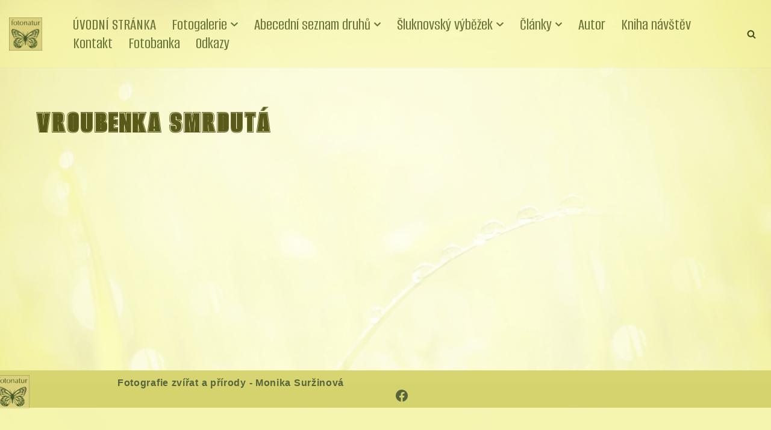

--- FILE ---
content_type: text/html; charset=UTF-8
request_url: https://www.fotonatur.eu/ngg_tag/vroubenka-smrduta/
body_size: 18849
content:
<!DOCTYPE html>
<html lang="cs">

<head>
	
	<meta charset="UTF-8">
	<meta name="viewport" content="width=device-width, initial-scale=1, minimum-scale=1">
	<link rel="profile" href="http://gmpg.org/xfn/11">
		<meta name='robots' content='index, follow, max-image-preview:large, max-snippet:-1, max-video-preview:-1' />
	<style>img:is([sizes="auto" i], [sizes^="auto," i]) { contain-intrinsic-size: 3000px 1500px }</style>
	
	<!-- This site is optimized with the Yoast SEO plugin v26.7 - https://yoast.com/wordpress/plugins/seo/ -->
	<title>VROUBENKA SMRDUTÁ Archivy - Fotografie zvířat a přírody - Monika Suržinová</title>
	<link rel="canonical" href="https://www.fotonatur.eu/ngg_tag/vroubenka-smrduta/" />
	<meta property="og:locale" content="cs_CZ" />
	<meta property="og:type" content="article" />
	<meta property="og:title" content="VROUBENKA SMRDUTÁ Archivy - Fotografie zvířat a přírody - Monika Suržinová" />
	<meta property="og:url" content="https://www.fotonatur.eu/ngg_tag/vroubenka-smrduta/" />
	<meta property="og:site_name" content="Fotografie zvířat a přírody - Monika Suržinová" />
	<meta name="twitter:card" content="summary_large_image" />
	<script type="application/ld+json" class="yoast-schema-graph">{"@context":"https://schema.org","@graph":[{"@type":"CollectionPage","@id":"https://www.fotonatur.eu/ngg_tag/vroubenka-smrduta/","url":"https://www.fotonatur.eu/ngg_tag/vroubenka-smrduta/","name":"VROUBENKA SMRDUTÁ Archivy - Fotografie zvířat a přírody - Monika Suržinová","isPartOf":{"@id":"https://www.fotonatur.eu/#website"},"breadcrumb":{"@id":"https://www.fotonatur.eu/ngg_tag/vroubenka-smrduta/#breadcrumb"},"inLanguage":"cs"},{"@type":"BreadcrumbList","@id":"https://www.fotonatur.eu/ngg_tag/vroubenka-smrduta/#breadcrumb","itemListElement":[{"@type":"ListItem","position":1,"name":"Domů","item":"https://www.fotonatur.eu/"},{"@type":"ListItem","position":2,"name":"VROUBENKA SMRDUTÁ"}]},{"@type":"WebSite","@id":"https://www.fotonatur.eu/#website","url":"https://www.fotonatur.eu/","name":"Fotografie zvířat a přírody - Monika Suržinová","description":"zvířata a příroda Šluknovska, savci ptáci hmyz, fauna, suržinová, vlk ve volné přírodě, fotografie zvířat, šluknovsko, vlk na šluknovsku","publisher":{"@id":"https://www.fotonatur.eu/#/schema/person/3f165e6fac4c08b5b4e442baae3d48d6"},"alternateName":"fotografie zvířat - Suržinová","potentialAction":[{"@type":"SearchAction","target":{"@type":"EntryPoint","urlTemplate":"https://www.fotonatur.eu/?s={search_term_string}"},"query-input":{"@type":"PropertyValueSpecification","valueRequired":true,"valueName":"search_term_string"}}],"inLanguage":"cs"},{"@type":["Person","Organization"],"@id":"https://www.fotonatur.eu/#/schema/person/3f165e6fac4c08b5b4e442baae3d48d6","name":"monikasurzin@seznam.cz","image":{"@type":"ImageObject","inLanguage":"cs","@id":"https://www.fotonatur.eu/#/schema/person/image/","url":"https://www.fotonatur.eu/wp-content/uploads/2020/10/IMG_1301-17.jpg","contentUrl":"https://www.fotonatur.eu/wp-content/uploads/2020/10/IMG_1301-17.jpg","width":776,"height":776,"caption":"monikasurzin@seznam.cz"},"logo":{"@id":"https://www.fotonatur.eu/#/schema/person/image/"},"sameAs":["https://www.fotonatur.eu/","https://www.facebook.com/monika.surzinova"]}]}</script>
	<!-- / Yoast SEO plugin. -->


<link rel='dns-prefetch' href='//fonts.googleapis.com' />
<link rel="alternate" type="application/rss+xml" title="Fotografie zvířat a přírody - Monika Suržinová &raquo; RSS zdroj" href="https://www.fotonatur.eu/feed/" />
<link rel="alternate" type="application/rss+xml" title="Fotografie zvířat a přírody - Monika Suržinová &raquo; RSS komentářů" href="https://www.fotonatur.eu/comments/feed/" />
<link rel="alternate" type="application/rss+xml" title="Fotografie zvířat a přírody - Monika Suržinová &raquo; VROUBENKA SMRDUTÁ Štítek obrázku RSS" href="https://www.fotonatur.eu/ngg_tag/vroubenka-smrduta/feed/" />
<script>
window._wpemojiSettings = {"baseUrl":"https:\/\/s.w.org\/images\/core\/emoji\/16.0.1\/72x72\/","ext":".png","svgUrl":"https:\/\/s.w.org\/images\/core\/emoji\/16.0.1\/svg\/","svgExt":".svg","source":{"concatemoji":"https:\/\/www.fotonatur.eu\/wp-includes\/js\/wp-emoji-release.min.js?ver=6.8.3"}};
/*! This file is auto-generated */
!function(s,n){var o,i,e;function c(e){try{var t={supportTests:e,timestamp:(new Date).valueOf()};sessionStorage.setItem(o,JSON.stringify(t))}catch(e){}}function p(e,t,n){e.clearRect(0,0,e.canvas.width,e.canvas.height),e.fillText(t,0,0);var t=new Uint32Array(e.getImageData(0,0,e.canvas.width,e.canvas.height).data),a=(e.clearRect(0,0,e.canvas.width,e.canvas.height),e.fillText(n,0,0),new Uint32Array(e.getImageData(0,0,e.canvas.width,e.canvas.height).data));return t.every(function(e,t){return e===a[t]})}function u(e,t){e.clearRect(0,0,e.canvas.width,e.canvas.height),e.fillText(t,0,0);for(var n=e.getImageData(16,16,1,1),a=0;a<n.data.length;a++)if(0!==n.data[a])return!1;return!0}function f(e,t,n,a){switch(t){case"flag":return n(e,"\ud83c\udff3\ufe0f\u200d\u26a7\ufe0f","\ud83c\udff3\ufe0f\u200b\u26a7\ufe0f")?!1:!n(e,"\ud83c\udde8\ud83c\uddf6","\ud83c\udde8\u200b\ud83c\uddf6")&&!n(e,"\ud83c\udff4\udb40\udc67\udb40\udc62\udb40\udc65\udb40\udc6e\udb40\udc67\udb40\udc7f","\ud83c\udff4\u200b\udb40\udc67\u200b\udb40\udc62\u200b\udb40\udc65\u200b\udb40\udc6e\u200b\udb40\udc67\u200b\udb40\udc7f");case"emoji":return!a(e,"\ud83e\udedf")}return!1}function g(e,t,n,a){var r="undefined"!=typeof WorkerGlobalScope&&self instanceof WorkerGlobalScope?new OffscreenCanvas(300,150):s.createElement("canvas"),o=r.getContext("2d",{willReadFrequently:!0}),i=(o.textBaseline="top",o.font="600 32px Arial",{});return e.forEach(function(e){i[e]=t(o,e,n,a)}),i}function t(e){var t=s.createElement("script");t.src=e,t.defer=!0,s.head.appendChild(t)}"undefined"!=typeof Promise&&(o="wpEmojiSettingsSupports",i=["flag","emoji"],n.supports={everything:!0,everythingExceptFlag:!0},e=new Promise(function(e){s.addEventListener("DOMContentLoaded",e,{once:!0})}),new Promise(function(t){var n=function(){try{var e=JSON.parse(sessionStorage.getItem(o));if("object"==typeof e&&"number"==typeof e.timestamp&&(new Date).valueOf()<e.timestamp+604800&&"object"==typeof e.supportTests)return e.supportTests}catch(e){}return null}();if(!n){if("undefined"!=typeof Worker&&"undefined"!=typeof OffscreenCanvas&&"undefined"!=typeof URL&&URL.createObjectURL&&"undefined"!=typeof Blob)try{var e="postMessage("+g.toString()+"("+[JSON.stringify(i),f.toString(),p.toString(),u.toString()].join(",")+"));",a=new Blob([e],{type:"text/javascript"}),r=new Worker(URL.createObjectURL(a),{name:"wpTestEmojiSupports"});return void(r.onmessage=function(e){c(n=e.data),r.terminate(),t(n)})}catch(e){}c(n=g(i,f,p,u))}t(n)}).then(function(e){for(var t in e)n.supports[t]=e[t],n.supports.everything=n.supports.everything&&n.supports[t],"flag"!==t&&(n.supports.everythingExceptFlag=n.supports.everythingExceptFlag&&n.supports[t]);n.supports.everythingExceptFlag=n.supports.everythingExceptFlag&&!n.supports.flag,n.DOMReady=!1,n.readyCallback=function(){n.DOMReady=!0}}).then(function(){return e}).then(function(){var e;n.supports.everything||(n.readyCallback(),(e=n.source||{}).concatemoji?t(e.concatemoji):e.wpemoji&&e.twemoji&&(t(e.twemoji),t(e.wpemoji)))}))}((window,document),window._wpemojiSettings);
</script>
<style id='wp-emoji-styles-inline-css'>

	img.wp-smiley, img.emoji {
		display: inline !important;
		border: none !important;
		box-shadow: none !important;
		height: 1em !important;
		width: 1em !important;
		margin: 0 0.07em !important;
		vertical-align: -0.1em !important;
		background: none !important;
		padding: 0 !important;
	}
</style>
<link rel='stylesheet' id='wp-block-library-css' href='https://www.fotonatur.eu/wp-content/plugins/gutenberg/build/styles/block-library/style.css?ver=22.3.0' media='all' />
<style id='classic-theme-styles-inline-css'>
.wp-block-button__link{background-color:#32373c;border-radius:9999px;box-shadow:none;color:#fff;font-size:1.125em;padding:calc(.667em + 2px) calc(1.333em + 2px);text-decoration:none}.wp-block-file__button{background:#32373c;color:#fff}.wp-block-accordion-heading{margin:0}.wp-block-accordion-heading__toggle{background-color:inherit!important;color:inherit!important}.wp-block-accordion-heading__toggle:not(:focus-visible){outline:none}.wp-block-accordion-heading__toggle:focus,.wp-block-accordion-heading__toggle:hover{background-color:inherit!important;border:none;box-shadow:none;color:inherit;padding:var(--wp--preset--spacing--20,1em) 0;text-decoration:none}.wp-block-accordion-heading__toggle:focus-visible{outline:auto;outline-offset:0}
</style>
<style id='global-styles-inline-css'>
:root{--wp--preset--aspect-ratio--square: 1;--wp--preset--aspect-ratio--4-3: 4/3;--wp--preset--aspect-ratio--3-4: 3/4;--wp--preset--aspect-ratio--3-2: 3/2;--wp--preset--aspect-ratio--2-3: 2/3;--wp--preset--aspect-ratio--16-9: 16/9;--wp--preset--aspect-ratio--9-16: 9/16;--wp--preset--color--black: #000000;--wp--preset--color--cyan-bluish-gray: #abb8c3;--wp--preset--color--white: #ffffff;--wp--preset--color--pale-pink: #f78da7;--wp--preset--color--vivid-red: #cf2e2e;--wp--preset--color--luminous-vivid-orange: #ff6900;--wp--preset--color--luminous-vivid-amber: #fcb900;--wp--preset--color--light-green-cyan: #7bdcb5;--wp--preset--color--vivid-green-cyan: #00d084;--wp--preset--color--pale-cyan-blue: #8ed1fc;--wp--preset--color--vivid-cyan-blue: #0693e3;--wp--preset--color--vivid-purple: #9b51e0;--wp--preset--color--neve-link-color: var(--nv-primary-accent);--wp--preset--color--neve-link-hover-color: var(--nv-secondary-accent);--wp--preset--color--nv-site-bg: var(--nv-site-bg);--wp--preset--color--nv-light-bg: var(--nv-light-bg);--wp--preset--color--nv-dark-bg: var(--nv-dark-bg);--wp--preset--color--neve-text-color: var(--nv-text-color);--wp--preset--color--nv-text-dark-bg: var(--nv-text-dark-bg);--wp--preset--color--nv-c-1: var(--nv-c-1);--wp--preset--color--nv-c-2: var(--nv-c-2);--wp--preset--color--custom-1: var(--custom-1);--wp--preset--color--custom-2: var(--custom-2);--wp--preset--color--custom-3: var(--custom-3);--wp--preset--color--custom-4: var(--custom-4);--wp--preset--color--custom-5: var(--custom-5);--wp--preset--color--custom-6: var(--custom-6);--wp--preset--color--custom-7: var(--custom-7);--wp--preset--color--custom-8: var(--custom-8);--wp--preset--gradient--vivid-cyan-blue-to-vivid-purple: linear-gradient(135deg,rgb(6,147,227) 0%,rgb(155,81,224) 100%);--wp--preset--gradient--light-green-cyan-to-vivid-green-cyan: linear-gradient(135deg,rgb(122,220,180) 0%,rgb(0,208,130) 100%);--wp--preset--gradient--luminous-vivid-amber-to-luminous-vivid-orange: linear-gradient(135deg,rgb(252,185,0) 0%,rgb(255,105,0) 100%);--wp--preset--gradient--luminous-vivid-orange-to-vivid-red: linear-gradient(135deg,rgb(255,105,0) 0%,rgb(207,46,46) 100%);--wp--preset--gradient--very-light-gray-to-cyan-bluish-gray: linear-gradient(135deg,rgb(238,238,238) 0%,rgb(169,184,195) 100%);--wp--preset--gradient--cool-to-warm-spectrum: linear-gradient(135deg,rgb(74,234,220) 0%,rgb(151,120,209) 20%,rgb(207,42,186) 40%,rgb(238,44,130) 60%,rgb(251,105,98) 80%,rgb(254,248,76) 100%);--wp--preset--gradient--blush-light-purple: linear-gradient(135deg,rgb(255,206,236) 0%,rgb(152,150,240) 100%);--wp--preset--gradient--blush-bordeaux: linear-gradient(135deg,rgb(254,205,165) 0%,rgb(254,45,45) 50%,rgb(107,0,62) 100%);--wp--preset--gradient--luminous-dusk: linear-gradient(135deg,rgb(255,203,112) 0%,rgb(199,81,192) 50%,rgb(65,88,208) 100%);--wp--preset--gradient--pale-ocean: linear-gradient(135deg,rgb(255,245,203) 0%,rgb(182,227,212) 50%,rgb(51,167,181) 100%);--wp--preset--gradient--electric-grass: linear-gradient(135deg,rgb(202,248,128) 0%,rgb(113,206,126) 100%);--wp--preset--gradient--midnight: linear-gradient(135deg,rgb(2,3,129) 0%,rgb(40,116,252) 100%);--wp--preset--font-size--small: 13px;--wp--preset--font-size--medium: 20px;--wp--preset--font-size--large: 36px;--wp--preset--font-size--x-large: 42px;--wp--preset--spacing--20: 0.44rem;--wp--preset--spacing--30: 0.67rem;--wp--preset--spacing--40: 1rem;--wp--preset--spacing--50: 1.5rem;--wp--preset--spacing--60: 2.25rem;--wp--preset--spacing--70: 3.38rem;--wp--preset--spacing--80: 5.06rem;--wp--preset--shadow--natural: 6px 6px 9px rgba(0, 0, 0, 0.2);--wp--preset--shadow--deep: 12px 12px 50px rgba(0, 0, 0, 0.4);--wp--preset--shadow--sharp: 6px 6px 0px rgba(0, 0, 0, 0.2);--wp--preset--shadow--outlined: 6px 6px 0px -3px rgb(255, 255, 255), 6px 6px rgb(0, 0, 0);--wp--preset--shadow--crisp: 6px 6px 0px rgb(0, 0, 0);}:where(.is-layout-flex){gap: 0.5em;}:where(.is-layout-grid){gap: 0.5em;}body .is-layout-flex{display: flex;}.is-layout-flex{flex-wrap: wrap;align-items: center;}.is-layout-flex > :is(*, div){margin: 0;}body .is-layout-grid{display: grid;}.is-layout-grid > :is(*, div){margin: 0;}:where(.wp-block-columns.is-layout-flex){gap: 2em;}:where(.wp-block-columns.is-layout-grid){gap: 2em;}:where(.wp-block-post-template.is-layout-flex){gap: 1.25em;}:where(.wp-block-post-template.is-layout-grid){gap: 1.25em;}.has-black-color{color: var(--wp--preset--color--black) !important;}.has-cyan-bluish-gray-color{color: var(--wp--preset--color--cyan-bluish-gray) !important;}.has-white-color{color: var(--wp--preset--color--white) !important;}.has-pale-pink-color{color: var(--wp--preset--color--pale-pink) !important;}.has-vivid-red-color{color: var(--wp--preset--color--vivid-red) !important;}.has-luminous-vivid-orange-color{color: var(--wp--preset--color--luminous-vivid-orange) !important;}.has-luminous-vivid-amber-color{color: var(--wp--preset--color--luminous-vivid-amber) !important;}.has-light-green-cyan-color{color: var(--wp--preset--color--light-green-cyan) !important;}.has-vivid-green-cyan-color{color: var(--wp--preset--color--vivid-green-cyan) !important;}.has-pale-cyan-blue-color{color: var(--wp--preset--color--pale-cyan-blue) !important;}.has-vivid-cyan-blue-color{color: var(--wp--preset--color--vivid-cyan-blue) !important;}.has-vivid-purple-color{color: var(--wp--preset--color--vivid-purple) !important;}.has-neve-link-color-color{color: var(--wp--preset--color--neve-link-color) !important;}.has-neve-link-hover-color-color{color: var(--wp--preset--color--neve-link-hover-color) !important;}.has-nv-site-bg-color{color: var(--wp--preset--color--nv-site-bg) !important;}.has-nv-light-bg-color{color: var(--wp--preset--color--nv-light-bg) !important;}.has-nv-dark-bg-color{color: var(--wp--preset--color--nv-dark-bg) !important;}.has-neve-text-color-color{color: var(--wp--preset--color--neve-text-color) !important;}.has-nv-text-dark-bg-color{color: var(--wp--preset--color--nv-text-dark-bg) !important;}.has-nv-c-1-color{color: var(--wp--preset--color--nv-c-1) !important;}.has-nv-c-2-color{color: var(--wp--preset--color--nv-c-2) !important;}.has-custom-1-color{color: var(--wp--preset--color--custom-1) !important;}.has-custom-2-color{color: var(--wp--preset--color--custom-2) !important;}.has-custom-3-color{color: var(--wp--preset--color--custom-3) !important;}.has-custom-4-color{color: var(--wp--preset--color--custom-4) !important;}.has-custom-5-color{color: var(--wp--preset--color--custom-5) !important;}.has-custom-6-color{color: var(--wp--preset--color--custom-6) !important;}.has-custom-7-color{color: var(--wp--preset--color--custom-7) !important;}.has-custom-8-color{color: var(--wp--preset--color--custom-8) !important;}.has-black-background-color{background-color: var(--wp--preset--color--black) !important;}.has-cyan-bluish-gray-background-color{background-color: var(--wp--preset--color--cyan-bluish-gray) !important;}.has-white-background-color{background-color: var(--wp--preset--color--white) !important;}.has-pale-pink-background-color{background-color: var(--wp--preset--color--pale-pink) !important;}.has-vivid-red-background-color{background-color: var(--wp--preset--color--vivid-red) !important;}.has-luminous-vivid-orange-background-color{background-color: var(--wp--preset--color--luminous-vivid-orange) !important;}.has-luminous-vivid-amber-background-color{background-color: var(--wp--preset--color--luminous-vivid-amber) !important;}.has-light-green-cyan-background-color{background-color: var(--wp--preset--color--light-green-cyan) !important;}.has-vivid-green-cyan-background-color{background-color: var(--wp--preset--color--vivid-green-cyan) !important;}.has-pale-cyan-blue-background-color{background-color: var(--wp--preset--color--pale-cyan-blue) !important;}.has-vivid-cyan-blue-background-color{background-color: var(--wp--preset--color--vivid-cyan-blue) !important;}.has-vivid-purple-background-color{background-color: var(--wp--preset--color--vivid-purple) !important;}.has-neve-link-color-background-color{background-color: var(--wp--preset--color--neve-link-color) !important;}.has-neve-link-hover-color-background-color{background-color: var(--wp--preset--color--neve-link-hover-color) !important;}.has-nv-site-bg-background-color{background-color: var(--wp--preset--color--nv-site-bg) !important;}.has-nv-light-bg-background-color{background-color: var(--wp--preset--color--nv-light-bg) !important;}.has-nv-dark-bg-background-color{background-color: var(--wp--preset--color--nv-dark-bg) !important;}.has-neve-text-color-background-color{background-color: var(--wp--preset--color--neve-text-color) !important;}.has-nv-text-dark-bg-background-color{background-color: var(--wp--preset--color--nv-text-dark-bg) !important;}.has-nv-c-1-background-color{background-color: var(--wp--preset--color--nv-c-1) !important;}.has-nv-c-2-background-color{background-color: var(--wp--preset--color--nv-c-2) !important;}.has-custom-1-background-color{background-color: var(--wp--preset--color--custom-1) !important;}.has-custom-2-background-color{background-color: var(--wp--preset--color--custom-2) !important;}.has-custom-3-background-color{background-color: var(--wp--preset--color--custom-3) !important;}.has-custom-4-background-color{background-color: var(--wp--preset--color--custom-4) !important;}.has-custom-5-background-color{background-color: var(--wp--preset--color--custom-5) !important;}.has-custom-6-background-color{background-color: var(--wp--preset--color--custom-6) !important;}.has-custom-7-background-color{background-color: var(--wp--preset--color--custom-7) !important;}.has-custom-8-background-color{background-color: var(--wp--preset--color--custom-8) !important;}.has-black-border-color{border-color: var(--wp--preset--color--black) !important;}.has-cyan-bluish-gray-border-color{border-color: var(--wp--preset--color--cyan-bluish-gray) !important;}.has-white-border-color{border-color: var(--wp--preset--color--white) !important;}.has-pale-pink-border-color{border-color: var(--wp--preset--color--pale-pink) !important;}.has-vivid-red-border-color{border-color: var(--wp--preset--color--vivid-red) !important;}.has-luminous-vivid-orange-border-color{border-color: var(--wp--preset--color--luminous-vivid-orange) !important;}.has-luminous-vivid-amber-border-color{border-color: var(--wp--preset--color--luminous-vivid-amber) !important;}.has-light-green-cyan-border-color{border-color: var(--wp--preset--color--light-green-cyan) !important;}.has-vivid-green-cyan-border-color{border-color: var(--wp--preset--color--vivid-green-cyan) !important;}.has-pale-cyan-blue-border-color{border-color: var(--wp--preset--color--pale-cyan-blue) !important;}.has-vivid-cyan-blue-border-color{border-color: var(--wp--preset--color--vivid-cyan-blue) !important;}.has-vivid-purple-border-color{border-color: var(--wp--preset--color--vivid-purple) !important;}.has-neve-link-color-border-color{border-color: var(--wp--preset--color--neve-link-color) !important;}.has-neve-link-hover-color-border-color{border-color: var(--wp--preset--color--neve-link-hover-color) !important;}.has-nv-site-bg-border-color{border-color: var(--wp--preset--color--nv-site-bg) !important;}.has-nv-light-bg-border-color{border-color: var(--wp--preset--color--nv-light-bg) !important;}.has-nv-dark-bg-border-color{border-color: var(--wp--preset--color--nv-dark-bg) !important;}.has-neve-text-color-border-color{border-color: var(--wp--preset--color--neve-text-color) !important;}.has-nv-text-dark-bg-border-color{border-color: var(--wp--preset--color--nv-text-dark-bg) !important;}.has-nv-c-1-border-color{border-color: var(--wp--preset--color--nv-c-1) !important;}.has-nv-c-2-border-color{border-color: var(--wp--preset--color--nv-c-2) !important;}.has-custom-1-border-color{border-color: var(--wp--preset--color--custom-1) !important;}.has-custom-2-border-color{border-color: var(--wp--preset--color--custom-2) !important;}.has-custom-3-border-color{border-color: var(--wp--preset--color--custom-3) !important;}.has-custom-4-border-color{border-color: var(--wp--preset--color--custom-4) !important;}.has-custom-5-border-color{border-color: var(--wp--preset--color--custom-5) !important;}.has-custom-6-border-color{border-color: var(--wp--preset--color--custom-6) !important;}.has-custom-7-border-color{border-color: var(--wp--preset--color--custom-7) !important;}.has-custom-8-border-color{border-color: var(--wp--preset--color--custom-8) !important;}.has-vivid-cyan-blue-to-vivid-purple-gradient-background{background: var(--wp--preset--gradient--vivid-cyan-blue-to-vivid-purple) !important;}.has-light-green-cyan-to-vivid-green-cyan-gradient-background{background: var(--wp--preset--gradient--light-green-cyan-to-vivid-green-cyan) !important;}.has-luminous-vivid-amber-to-luminous-vivid-orange-gradient-background{background: var(--wp--preset--gradient--luminous-vivid-amber-to-luminous-vivid-orange) !important;}.has-luminous-vivid-orange-to-vivid-red-gradient-background{background: var(--wp--preset--gradient--luminous-vivid-orange-to-vivid-red) !important;}.has-very-light-gray-to-cyan-bluish-gray-gradient-background{background: var(--wp--preset--gradient--very-light-gray-to-cyan-bluish-gray) !important;}.has-cool-to-warm-spectrum-gradient-background{background: var(--wp--preset--gradient--cool-to-warm-spectrum) !important;}.has-blush-light-purple-gradient-background{background: var(--wp--preset--gradient--blush-light-purple) !important;}.has-blush-bordeaux-gradient-background{background: var(--wp--preset--gradient--blush-bordeaux) !important;}.has-luminous-dusk-gradient-background{background: var(--wp--preset--gradient--luminous-dusk) !important;}.has-pale-ocean-gradient-background{background: var(--wp--preset--gradient--pale-ocean) !important;}.has-electric-grass-gradient-background{background: var(--wp--preset--gradient--electric-grass) !important;}.has-midnight-gradient-background{background: var(--wp--preset--gradient--midnight) !important;}.has-small-font-size{font-size: var(--wp--preset--font-size--small) !important;}.has-medium-font-size{font-size: var(--wp--preset--font-size--medium) !important;}.has-large-font-size{font-size: var(--wp--preset--font-size--large) !important;}.has-x-large-font-size{font-size: var(--wp--preset--font-size--x-large) !important;}
:where(.wp-block-columns.is-layout-flex){gap: 2em;}:where(.wp-block-columns.is-layout-grid){gap: 2em;}
:root :where(.wp-block-pullquote){font-size: 1.5em;line-height: 1.6;}
:where(.wp-block-post-template.is-layout-flex){gap: 1.25em;}:where(.wp-block-post-template.is-layout-grid){gap: 1.25em;}
:where(.wp-block-term-template.is-layout-flex){gap: 1.25em;}:where(.wp-block-term-template.is-layout-grid){gap: 1.25em;}
</style>
<link rel='stylesheet' id='photocrati-nextgen_pro_lightbox-0-css' href='https://www.fotonatur.eu/wp-content/plugins/nextgen-gallery-pro/static/Lightbox/style.css?ver=4.0.3' media='all' />
<link rel='stylesheet' id='photocrati-nextgen_pro_lightbox-1-css' href='https://www.fotonatur.eu/wp-content/plugins/nextgen-gallery-pro/static/Lightbox/theme/galleria.nextgen_pro_lightbox.css?ver=4.0.3' media='all' />
<link rel='stylesheet' id='fontawesome_v4_shim_style-css' href='https://www.fotonatur.eu/wp-content/plugins/nextgen-gallery/static/FontAwesome/css/v4-shims.min.css?ver=6.8.3' media='all' />
<link rel='stylesheet' id='fontawesome-css' href='https://www.fotonatur.eu/wp-content/plugins/nextgen-gallery/static/FontAwesome/css/all.min.css?ver=6.8.3' media='all' />
<link rel='stylesheet' id='wpa-style-css' href='https://www.fotonatur.eu/wp-content/plugins/wp-accessibility/css/wpa-style.css?ver=2.2.6' media='all' />
<style id='wpa-style-inline-css'>
:root { --admin-bar-top : 7px; }
</style>
<link rel='stylesheet' id='neve-style-css' href='https://www.fotonatur.eu/wp-content/themes/neve/style-main-new.min.css?ver=4.2.2' media='all' />
<style id='neve-style-inline-css'>
h1 {font-family: var(--h1fontfamily);}h2 {font-family: var(--h2fontfamily);}h3 {font-family: var(--h3fontfamily);}h4 {font-family: var(--h4fontfamily);}h6 {font-family: var(--h6fontfamily);}.is-menu-sidebar .header-menu-sidebar { visibility: visible; }.is-menu-sidebar.menu_sidebar_slide_left .header-menu-sidebar { transform: translate3d(0, 0, 0); left: 0; }.is-menu-sidebar.menu_sidebar_slide_right .header-menu-sidebar { transform: translate3d(0, 0, 0); right: 0; }.is-menu-sidebar.menu_sidebar_pull_right .header-menu-sidebar, .is-menu-sidebar.menu_sidebar_pull_left .header-menu-sidebar { transform: translateX(0); }.is-menu-sidebar.menu_sidebar_dropdown .header-menu-sidebar { height: auto; }.is-menu-sidebar.menu_sidebar_dropdown .header-menu-sidebar-inner { max-height: 400px; padding: 20px 0; }.is-menu-sidebar.menu_sidebar_full_canvas .header-menu-sidebar { opacity: 1; }.header-menu-sidebar .menu-item-nav-search:not(.floating) { pointer-events: none; }.header-menu-sidebar .menu-item-nav-search .is-menu-sidebar { pointer-events: unset; }@media screen and (max-width: 960px) { .builder-item.cr .item--inner { --textalign: center; --justify: center; } }
.nv-meta-list li.meta:not(:last-child):after { content:"/" }.nv-meta-list .no-mobile{
			display:none;
		}.nv-meta-list li.last::after{
			content: ""!important;
		}@media (min-width: 769px) {
			.nv-meta-list .no-mobile {
				display: inline-block;
			}
			.nv-meta-list li.last:not(:last-child)::after {
		 		content: "/" !important;
			}
		}
 :root{ --container: 748px;--postwidth:100%; --primarybtnbg: var(--nv-primary-accent); --primarybtnhoverbg: var(--nv-primary-accent); --primarybtncolor: #fff; --secondarybtncolor: var(--nv-primary-accent); --primarybtnhovercolor: #fff; --secondarybtnhovercolor: var(--nv-primary-accent);--primarybtnborderradius:3px;--secondarybtnborderradius:3px;--secondarybtnborderwidth:3px;--btnpadding:13px 15px;--primarybtnpadding:13px 15px;--secondarybtnpadding:calc(13px - 3px) calc(15px - 3px); --bodyfontfamily: "Bookman Old Style",serif; --bodyfontsize: 15px; --bodylineheight: 1.6em; --bodyletterspacing: 0px; --bodyfontweight: 400; --bodytexttransform: none; --headingsfontfamily: Courgette; --h1fontfamily: "Alumni Sans Collegiate One"; --h1fontsize: 36px; --h1fontweight: 400; --h1lineheight: 1.2em; --h1letterspacing: 0px; --h1texttransform: none; --h2fontfamily: "Alumni Sans Collegiate One"; --h2fontsize: 28px; --h2fontweight: 400; --h2lineheight: 1.3em; --h2letterspacing: 0px; --h2texttransform: none; --h3fontfamily: "Beau Rivage"; --h3fontsize: 24px; --h3fontweight: 400; --h3lineheight: 1.4em; --h3letterspacing: 0px; --h3texttransform: none; --h4fontfamily: "Arial Black",Gadget,sans-serif; --h4fontsize: 20px; --h4fontweight: 400; --h4lineheight: 1.6em; --h4letterspacing: 0px; --h4texttransform: none; --h5fontsize: 16px; --h5fontweight: 400; --h5lineheight: 1.6em; --h5letterspacing: 0px; --h5texttransform: none; --h6fontfamily: Impact,Charcoal,sans-serif; --h6fontsize: 14px; --h6fontweight: 400; --h6lineheight: 1.6em; --h6letterspacing: 0px; --h6texttransform: none;--formfieldborderwidth:2px;--formfieldborderradius:3px; --formfieldbgcolor: var(--nv-site-bg); --formfieldbordercolor: #dddddd; --formfieldcolor: var(--nv-text-color);--formfieldpadding:10px 12px; } .nv-index-posts{ --borderradius:0px; } .has-neve-button-color-color{ color: var(--nv-primary-accent)!important; } .has-neve-button-color-background-color{ background-color: var(--nv-primary-accent)!important; } .single-post-container .alignfull > [class*="__inner-container"], .single-post-container .alignwide > [class*="__inner-container"]{ max-width:718px } .nv-meta-list{ --avatarsize: 20px; } .single .nv-meta-list{ --avatarsize: 20px; } .nv-is-boxed.nv-comments-wrap{ --padding:20px; } .nv-is-boxed.comment-respond{ --padding:20px; } .single:not(.single-product), .page{ --c-vspace:0 0 0 0;; } .scroll-to-top{ --color: var(--nv-text-dark-bg);--padding:8px 10px; --borderradius: 3px; --bgcolor: var(--nv-primary-accent); --hovercolor: var(--nv-text-dark-bg); --hoverbgcolor: var(--nv-primary-accent);--size:16px; } .global-styled{ --bgcolor: var(--nv-site-bg); } .header-top{ --rowbwidth:0px; --rowbcolor: var(--nv-light-bg); --color: var(--nv-text-color); } .header-main{ --rowbwidth:0px; --rowbcolor: #73813c; --color: #465122; --overlaycolor: rgba(245,243,152,0.88);--bgimage:none;--bgposition:29% 100%;;--bgoverlayopacity:0.5; } .header-bottom{ --rowbwidth:0px; --rowbcolor: var(--nv-light-bg); --color: var(--nv-text-color); --overlaycolor: #ecefa6;--bgimage:none;--bgposition:67% 100%;;--bgoverlayopacity:0.5; } .header-menu-sidebar-bg{ --justify: flex-start; --textalign: left;--flexg: 1;--wrapdropdownwidth: auto; --color: var(--nv-text-color);--bgimage:url("https://www.fotonatur.eu/wp-content/uploads/2022/03/090A6995-4-scaled.jpg");--bgposition:50% 50%;;--bgoverlayopacity:0.5; } .header-menu-sidebar{ width: 360px; } .builder-item--logo{ --maxwidth: 120px; --fs: 24px;--padding:10px 0;--margin:0; --textalign: right;--justify: flex-end; } .builder-item--nav-icon,.header-menu-sidebar .close-sidebar-panel .navbar-toggle{ --borderradius:0; } .builder-item--nav-icon{ --label-margin:0 5px 0 0;;--padding:10px 15px;--margin:0; } .builder-item--primary-menu{ --color: #6b753a; --hovercolor: #40462f; --hovertextcolor: var(--nv-text-color); --activecolor: #454512; --spacing: 20px; --height: 25px;--padding:0;--margin:0; --fontfamily: "Alumni Sans"; --fontsize: 1em; --lineheight: 1.6em; --letterspacing: 0px; --fontweight: 500; --texttransform: none; --iconsize: 1em; } .hfg-is-group.has-primary-menu .inherit-ff{ --inheritedff: Alumni Sans; --inheritedfw: 500; } .builder-item--header_search_responsive{ --iconsize: 15px; --formfieldfontsize: 14px;--formfieldborderwidth:2px;--formfieldborderradius:2px; --height: 40px;--padding:0 10px;--margin:0; } .footer-top-inner .row{ grid-template-columns:1fr 1fr; --valign: flex-start; } .footer-top{ --rowbwidth:0px; --rowbcolor: var(--nv-light-bg); --color: #56653a; --bgcolor: #d5d36e; } .footer-main-inner .row{ grid-template-columns:1fr 1fr 1fr; --valign: flex-start; } .footer-main{ --rowbcolor: var(--nv-light-bg); --color: var(--nv-text-color);--bgimage:none;--bgposition:50% 50%;;--bgoverlayopacity:0.5; } .footer-bottom-inner .row{ grid-template-columns:repeat(4, 1fr); --valign: flex-start; } .footer-bottom{ --rowbwidth:0px; --rowbcolor: var(--nv-light-bg); --color: rgba(71, 96, 28, 0); --bgcolor: rgba(245,245,176,0.8); } .builder-item--footer-one-widgets{ --padding:0;--margin:0; --textalign: left;--justify: flex-start; } .builder-item--footer-two-widgets{ --padding:0;--margin:0; --textalign: left;--justify: flex-start; } @media(min-width: 576px){ :root{ --container: 992px;--postwidth:50%;--btnpadding:13px 15px;--primarybtnpadding:13px 15px;--secondarybtnpadding:calc(13px - 3px) calc(15px - 3px); --bodyfontsize: 16px; --bodylineheight: 1.6em; --bodyletterspacing: 0px; --h1fontsize: 38px; --h1lineheight: 1.2em; --h1letterspacing: 0px; --h2fontsize: 30px; --h2lineheight: 1.2em; --h2letterspacing: 0px; --h3fontsize: 26px; --h3lineheight: 1.4em; --h3letterspacing: 0px; --h4fontsize: 22px; --h4lineheight: 1.5em; --h4letterspacing: 0px; --h5fontsize: 18px; --h5lineheight: 1.6em; --h5letterspacing: 0px; --h6fontsize: 14px; --h6lineheight: 1.6em; --h6letterspacing: 0px; } .single-post-container .alignfull > [class*="__inner-container"], .single-post-container .alignwide > [class*="__inner-container"]{ max-width:962px } .nv-meta-list{ --avatarsize: 20px; } .single .nv-meta-list{ --avatarsize: 20px; } .nv-is-boxed.nv-comments-wrap{ --padding:30px; } .nv-is-boxed.comment-respond{ --padding:30px; } .single:not(.single-product), .page{ --c-vspace:0 0 0 0;; } .scroll-to-top{ --padding:8px 10px;--size:16px; } .header-top{ --rowbwidth:0px; } .header-main{ --rowbwidth:0px; } .header-bottom{ --rowbwidth:0px; } .header-menu-sidebar-bg{ --justify: flex-start; --textalign: left;--flexg: 1;--wrapdropdownwidth: auto; } .header-menu-sidebar{ width: 360px; } .builder-item--logo{ --maxwidth: 120px; --fs: 24px;--padding:10px 0;--margin:0; --textalign: right;--justify: flex-end; } .builder-item--nav-icon{ --label-margin:0 5px 0 0;;--padding:10px 15px;--margin:0; } .builder-item--primary-menu{ --spacing: 20px; --height: 25px;--padding:0;--margin:0; --fontsize: 1em; --lineheight: 1.6em; --letterspacing: 0px; --iconsize: 1em; } .builder-item--header_search_responsive{ --formfieldfontsize: 14px;--formfieldborderwidth:2px;--formfieldborderradius:2px; --height: 40px;--padding:0 10px;--margin:0; } .footer-top{ --rowbwidth:0px; } .footer-bottom{ --rowbwidth:0px; } .builder-item--footer-one-widgets{ --padding:0;--margin:0; --textalign: left;--justify: flex-start; } .builder-item--footer-two-widgets{ --padding:0;--margin:0; --textalign: left;--justify: flex-start; } }@media(min-width: 960px){ :root{ --container: 1539px;--postwidth:33.333333333333%;--btnpadding:13px 15px;--primarybtnpadding:13px 15px;--secondarybtnpadding:calc(13px - 3px) calc(15px - 3px); --bodyfontsize: 18px; --bodylineheight: 1.1em; --bodyletterspacing: 0px; --h1fontsize: 57px; --h1lineheight: 1.1em; --h1letterspacing: 2px; --h2fontsize: 57px; --h2lineheight: 2em; --h2letterspacing: 0px; --h3fontsize: 40px; --h3lineheight: 1.4em; --h3letterspacing: 0px; --h4fontsize: 20px; --h4lineheight: 1.2em; --h4letterspacing: 0px; --h5fontsize: 18px; --h5lineheight: 1.6em; --h5letterspacing: 0px; --h6fontsize: 16px; --h6lineheight: 1.6em; --h6letterspacing: 0.7px; } body:not(.single):not(.archive):not(.blog):not(.search):not(.error404) .neve-main > .container .col, body.post-type-archive-course .neve-main > .container .col, body.post-type-archive-llms_membership .neve-main > .container .col{ max-width: 95%; } body:not(.single):not(.archive):not(.blog):not(.search):not(.error404) .nv-sidebar-wrap, body.post-type-archive-course .nv-sidebar-wrap, body.post-type-archive-llms_membership .nv-sidebar-wrap{ max-width: 5%; } .neve-main > .archive-container .nv-index-posts.col{ max-width: 93%; } .neve-main > .archive-container .nv-sidebar-wrap{ max-width: 7%; } .neve-main > .single-post-container .nv-single-post-wrap.col{ max-width: 70%; } .single-post-container .alignfull > [class*="__inner-container"], .single-post-container .alignwide > [class*="__inner-container"]{ max-width:1047px } .container-fluid.single-post-container .alignfull > [class*="__inner-container"], .container-fluid.single-post-container .alignwide > [class*="__inner-container"]{ max-width:calc(70% + 15px) } .neve-main > .single-post-container .nv-sidebar-wrap{ max-width: 30%; } .nv-meta-list{ --avatarsize: 20px; } .single .nv-meta-list{ --avatarsize: 20px; } .nv-is-boxed.nv-comments-wrap{ --padding:40px; } .nv-is-boxed.comment-respond{ --padding:40px; } .single:not(.single-product), .page{ --c-vspace:0 0 0 0;; } .scroll-to-top{ --padding:8px 10px;--size:16px; } .header-top{ --rowbwidth:0px; } .header-main{ --rowbwidth:0px; } .header-bottom{ --rowbwidth:7px; } .header-menu-sidebar-bg{ --justify: flex-start; --textalign: left;--flexg: 1;--wrapdropdownwidth: auto; } .header-menu-sidebar{ width: 360px; } .builder-item--logo{ --maxwidth: 55px; --fs: 24px;--padding:10px 0;--margin:0; --textalign: right;--justify: flex-end; } .builder-item--nav-icon{ --label-margin:0 5px 0 0;;--padding:10px 15px;--margin:0; } .builder-item--primary-menu{ --spacing: 18px; --height: 31px;--padding:0;--margin:17px; --fontsize: 1.5em; --lineheight: 0.6em; --letterspacing: 0px; --iconsize: 1.5em; } .builder-item--header_search_responsive{ --formfieldfontsize: 14px;--formfieldborderwidth:2px;--formfieldborderradius:2px; --height: 40px;--padding:0 10px;--margin:0; } .footer-top{ --rowbwidth:22px; } .footer-bottom{ --rowbwidth:0px; } .builder-item--footer-one-widgets{ --padding:2px;--margin:-24px; --textalign: left;--justify: flex-start; } .builder-item--footer-two-widgets{ --padding:0;--margin:0; --textalign: center;--justify: center; } }.scroll-to-top {right: 20px; border: none; position: fixed; bottom: 30px; display: none; opacity: 0; visibility: hidden; transition: opacity 0.3s ease-in-out, visibility 0.3s ease-in-out; align-items: center; justify-content: center; z-index: 999; } @supports (-webkit-overflow-scrolling: touch) { .scroll-to-top { bottom: 74px; } } .scroll-to-top.image { background-position: center; } .scroll-to-top .scroll-to-top-image { width: 100%; height: 100%; } .scroll-to-top .scroll-to-top-label { margin: 0; padding: 5px; } .scroll-to-top:hover { text-decoration: none; } .scroll-to-top.scroll-to-top-left {left: 20px; right: unset;} .scroll-to-top.scroll-show-mobile { display: flex; } @media (min-width: 960px) { .scroll-to-top { display: flex; } }.scroll-to-top { color: var(--color); padding: var(--padding); border-radius: var(--borderradius); background: var(--bgcolor); } .scroll-to-top:hover, .scroll-to-top:focus { color: var(--hovercolor); background: var(--hoverbgcolor); } .scroll-to-top-icon, .scroll-to-top.image .scroll-to-top-image { width: var(--size); height: var(--size); } .scroll-to-top-image { background-image: var(--bgimage); background-size: cover; }.has-custom-1-color {color:var(--custom-1) !important} .has-custom-1-background-color {background-color:var(--custom-1) !important}.has-custom-2-color {color:var(--custom-2) !important} .has-custom-2-background-color {background-color:var(--custom-2) !important}.has-custom-3-color {color:var(--custom-3) !important} .has-custom-3-background-color {background-color:var(--custom-3) !important}.has-custom-4-color {color:var(--custom-4) !important} .has-custom-4-background-color {background-color:var(--custom-4) !important}.has-custom-5-color {color:var(--custom-5) !important} .has-custom-5-background-color {background-color:var(--custom-5) !important}.has-custom-6-color {color:var(--custom-6) !important} .has-custom-6-background-color {background-color:var(--custom-6) !important}.has-custom-7-color {color:var(--custom-7) !important} .has-custom-7-background-color {background-color:var(--custom-7) !important}.has-custom-8-color {color:var(--custom-8) !important} .has-custom-8-background-color {background-color:var(--custom-8) !important}:root{--nv-primary-accent:#6b753a;--nv-secondary-accent:rgba(178,191,92,0.88);--nv-site-bg:#ffffff;--nv-light-bg:rgba(223,224,128,0.13);--nv-dark-bg:rgba(237,237,154,0.29);--nv-text-color:rgba(72,72,7,0.91);--nv-text-dark-bg:rgba(119,124,73,0.84);--nv-c-1:#d7db8b;--nv-c-2:#f3efc2;--nv-fallback-ff:Times New Roman, Times, serif;--custom-1:#bbb967;--custom-2:#9ca154;--custom-3:rgba(233,194,79,0.63);--custom-4:#ccaa77;--custom-5:#4e3709;--custom-6:#f79f14;--custom-7:#eef9a8;--custom-8:#e4df57;}
</style>
<link rel='stylesheet' id='wps-visitor-style-css' href='https://www.fotonatur.eu/wp-content/plugins/wps-visitor-counter/styles/css/default.css?ver=2' media='all' />
<link rel='stylesheet' id='neve-google-font-alumni-sans-css' href='//fonts.googleapis.com/css?family=Alumni+Sans%3A500%2C400&#038;display=swap&#038;subset=latin-ext&#038;ver=4.2.2' media='all' />
<link rel='stylesheet' id='neve-google-font-courgette-css' href='//fonts.googleapis.com/css?family=Courgette%3A400&#038;display=swap&#038;subset=latin-ext&#038;ver=4.2.2' media='all' />
<link rel='stylesheet' id='neve-google-font-alumni-sans-collegiate-one-css' href='//fonts.googleapis.com/css?family=Alumni+Sans+Collegiate+One%3A400&#038;display=swap&#038;subset=latin-ext&#038;ver=4.2.2' media='all' />
<link rel='stylesheet' id='neve-google-font-beau-rivage-css' href='//fonts.googleapis.com/css?family=Beau+Rivage%3A400&#038;display=swap&#038;subset=latin-ext&#038;ver=4.2.2' media='all' />
<script src="https://www.fotonatur.eu/wp-includes/js/jquery/jquery.min.js?ver=3.7.1" id="jquery-core-js"></script>
<script src="https://www.fotonatur.eu/wp-includes/js/jquery/jquery-migrate.min.js?ver=3.4.1" id="jquery-migrate-js"></script>
<script id="photocrati_ajax-js-extra">
var photocrati_ajax = {"url":"https:\/\/www.fotonatur.eu\/index.php?photocrati_ajax=1","rest_url":"https:\/\/www.fotonatur.eu\/wp-json\/","wp_home_url":"https:\/\/www.fotonatur.eu","wp_site_url":"https:\/\/www.fotonatur.eu","wp_root_url":"https:\/\/www.fotonatur.eu","wp_plugins_url":"https:\/\/www.fotonatur.eu\/wp-content\/plugins","wp_content_url":"https:\/\/www.fotonatur.eu\/wp-content","wp_includes_url":"https:\/\/www.fotonatur.eu\/wp-includes\/","ngg_param_slug":"nggallery","rest_nonce":"1c5efd100c"};
</script>
<script src="https://www.fotonatur.eu/wp-content/plugins/nextgen-gallery/static/Legacy/ajax.min.js?ver=4.0.3" id="photocrati_ajax-js"></script>
<script src="https://www.fotonatur.eu/wp-content/plugins/nextgen-gallery/static/FontAwesome/js/v4-shims.min.js?ver=5.3.1" id="fontawesome_v4_shim-js"></script>
<script defer crossorigin="anonymous" data-auto-replace-svg="false" data-keep-original-source="false" data-search-pseudo-elements src="https://www.fotonatur.eu/wp-content/plugins/nextgen-gallery/static/FontAwesome/js/all.min.js?ver=5.3.1" id="fontawesome-js"></script>
<script id="wps-js-extra">
var wpspagevisit = {"ajaxurl":"https:\/\/www.fotonatur.eu\/wp-admin\/admin-ajax.php","ajax_nonce":"43e0e6b3bc"};
</script>
<script src="https://www.fotonatur.eu/wp-content/plugins/wps-visitor-counter/styles/js/custom.js?ver=1" id="wps-js"></script>
<link rel="https://api.w.org/" href="https://www.fotonatur.eu/wp-json/" /><link rel="EditURI" type="application/rsd+xml" title="RSD" href="https://www.fotonatur.eu/xmlrpc.php?rsd" />
<meta name="generator" content="WordPress 6.8.3" />
<meta name="generator" content="Redux 4.5.10" /><link id='MediaRSS' rel='alternate' type='application/rss+xml' title='NextGEN Gallery RSS Feed' href='https://www.fotonatur.eu/wp-content/plugins/nextgen-gallery/src/Legacy/xml/media-rss.php' />
<style id="custom-background-css">
body.custom-background { background-image: url("https://www.fotonatur.eu/wp-content/uploads/2024/01/1a-1.jpg"); background-position: left top; background-size: cover; background-repeat: no-repeat; background-attachment: fixed; }
</style>
	<style type="text/css">.blue-message {
background: none repeat scroll 0 0 #3399ff;
    color: #ffffff;
    text-shadow: none;
    font-size: 16px;
    line-height: 24px;
    padding: 10px;
}.green-message {
background: none repeat scroll 0 0 #8cc14c;
    color: #ffffff;
    text-shadow: none;
    font-size: 16px;
    line-height: 24px;
    padding: 10px;
}.orange-message {
background: none repeat scroll 0 0 #faa732;
    color: #ffffff;
    text-shadow: none;
    font-size: 16px;
    line-height: 24px;
    padding: 10px;
}.red-message {
background: none repeat scroll 0 0 #da4d31;
    color: #ffffff;
    text-shadow: none;
    font-size: 16px;
    line-height: 24px;
    padding: 10px;
}.grey-message {
background: none repeat scroll 0 0 #53555c;
    color: #ffffff;
    text-shadow: none;
    font-size: 16px;
    line-height: 24px;
    padding: 10px;
}.left-block {
background: none repeat scroll 0 0px, radial-gradient(ellipse at center center, #ffffff 0%, #f2f2f2 100%) repeat scroll 0 0 rgba(0, 0, 0, 0);
    color: #8b8e97;
    padding: 10px;
    margin: 10px;
    float: left;
}.right-block {
background: none repeat scroll 0 0px, radial-gradient(ellipse at center center, #ffffff 0%, #f2f2f2 100%) repeat scroll 0 0 rgba(0, 0, 0, 0);
    color: #8b8e97;
    padding: 10px;
    margin: 10px;
    float: right;
}.blockquotes {
background: none;
    border-left: 5px solid #f1f1f1;
    color: #8B8E97;
    font-size: 16px;
    font-style: italic;
    line-height: 22px;
    padding-left: 15px;
    padding: 10px;
    width: 60%;
    float: left;
}</style><link rel="icon" href="https://www.fotonatur.eu/wp-content/uploads/2016/02/cropped-IMG_1301-12-32x32.jpg" sizes="32x32" />
<link rel="icon" href="https://www.fotonatur.eu/wp-content/uploads/2016/02/cropped-IMG_1301-12-192x192.jpg" sizes="192x192" />
<link rel="apple-touch-icon" href="https://www.fotonatur.eu/wp-content/uploads/2016/02/cropped-IMG_1301-12-180x180.jpg" />
<meta name="msapplication-TileImage" content="https://www.fotonatur.eu/wp-content/uploads/2016/02/cropped-IMG_1301-12-270x270.jpg" />

	</head>

<body  class="archive tax-ngg_tag term-vroubenka-smrduta term-923 custom-background wp-custom-logo wp-theme-neve  nv-blog-grid nv-sidebar-full-width menu_sidebar_slide_left" id="neve_body"  >
<div class="wrapper">
	
	<header class="header"  >
		<a class="neve-skip-link show-on-focus" href="#content" >
			Přeskočit na obsah		</a>
		<div id="header-grid"  class="hfg_header site-header">
	
<nav class="header--row header-main hide-on-mobile hide-on-tablet layout-full-contained nv-navbar header--row"
	data-row-id="main" data-show-on="desktop">

	<div
		class="header--row-inner header-main-inner">
		<div class="container">
			<div
				class="row row--wrapper"
				data-section="hfg_header_layout_main" >
				<div class="hfg-slot left"><div class="builder-item desktop-right"><div class="item--inner builder-item--logo"
		data-section="title_tagline"
		data-item-id="logo">
	
<div class="site-logo">
	<a class="brand" href="https://www.fotonatur.eu/" aria-label="Fotografie zvířat a přírody - Monika Suržinová zvířata a příroda Šluknovska, savci ptáci hmyz, fauna, suržinová, vlk ve volné přírodě, fotografie zvířat, šluknovsko, vlk na šluknovsku" rel="home"><img width="512" height="512" src="https://www.fotonatur.eu/wp-content/uploads/2016/02/cropped-cropped-cropped-IMG_1301-12.jpg" class="neve-site-logo skip-lazy" alt="" data-variant="logo" decoding="async" fetchpriority="high" srcset="https://www.fotonatur.eu/wp-content/uploads/2016/02/cropped-cropped-cropped-IMG_1301-12.jpg 512w, https://www.fotonatur.eu/wp-content/uploads/2016/02/cropped-cropped-cropped-IMG_1301-12-300x300.jpg 300w, https://www.fotonatur.eu/wp-content/uploads/2016/02/cropped-cropped-cropped-IMG_1301-12-150x150.jpg 150w, https://www.fotonatur.eu/wp-content/uploads/2016/02/cropped-cropped-cropped-IMG_1301-12-100x100.jpg 100w" sizes="(max-width: 512px) 100vw, 512px" /></a></div>
	</div>

</div></div><div class="hfg-slot right"><div class="builder-item has-nav hfg-is-group has-primary-menu"><div class="item--inner builder-item--primary-menu has_menu"
		data-section="header_menu_primary"
		data-item-id="primary-menu">
	<div class="nv-nav-wrap">
	<div role="navigation" class="nav-menu-primary style-border-bottom m-style"
			aria-label="Hlavní menu">

		<ul id="nv-primary-navigation-main" class="primary-menu-ul nav-ul menu-desktop"><li id="menu-item-26398" class="menu-item menu-item-type-post_type menu-item-object-page menu-item-home menu-item-26398"><div class="wrap"><a href="https://www.fotonatur.eu/">ÚVODNÍ STRÁNKA</a></div></li>
<li id="menu-item-368" class="menu-item menu-item-type-post_type menu-item-object-page menu-item-has-children menu-item-368"><div class="wrap"><a href="https://www.fotonatur.eu/fotogalerie/"><span class="menu-item-title-wrap dd-title">Fotogalerie</span></a><div role="button" aria-pressed="false" aria-label="Otevřít podmenu" tabindex="0" class="caret-wrap caret 2" style="margin-left:5px;"><span class="caret"><svg fill="currentColor" aria-label="Rozbalovací nabídka" xmlns="http://www.w3.org/2000/svg" viewBox="0 0 448 512"><path d="M207.029 381.476L12.686 187.132c-9.373-9.373-9.373-24.569 0-33.941l22.667-22.667c9.357-9.357 24.522-9.375 33.901-.04L224 284.505l154.745-154.021c9.379-9.335 24.544-9.317 33.901.04l22.667 22.667c9.373 9.373 9.373 24.569 0 33.941L240.971 381.476c-9.373 9.372-24.569 9.372-33.942 0z"/></svg></span></div></div>
<ul class="sub-menu">
	<li id="menu-item-3141" class="menu-item menu-item-type-post_type menu-item-object-page menu-item-3141"><div class="wrap"><a href="https://www.fotonatur.eu/fotogalerie/nejnovejsi-fotografie/">Nové fotografie</a></div></li>
	<li id="menu-item-3145" class="menu-item menu-item-type-post_type menu-item-object-page menu-item-3145"><div class="wrap"><a href="https://www.fotonatur.eu/fotogalerie/vyber-z-fotek/">Výběr z fotek</a></div></li>
	<li id="menu-item-3146" class="menu-item menu-item-type-post_type menu-item-object-page menu-item-3146"><div class="wrap"><a href="https://www.fotonatur.eu/fotogalerie/makrokouzla/">Detaily – makro</a></div></li>
	<li id="menu-item-8627" class="menu-item menu-item-type-post_type menu-item-object-page menu-item-8627"><div class="wrap"><a href="https://www.fotonatur.eu/fotogalerie/savci-2/">Savci</a></div></li>
	<li id="menu-item-8626" class="menu-item menu-item-type-post_type menu-item-object-page menu-item-8626"><div class="wrap"><a href="https://www.fotonatur.eu/fotogalerie/ptaci/">Ptáci</a></div></li>
	<li id="menu-item-3142" class="menu-item menu-item-type-post_type menu-item-object-page menu-item-3142"><div class="wrap"><a href="https://www.fotonatur.eu/fotogalerie/obojzivelnici-a-plazi/">Obojživelníci a plazi</a></div></li>
	<li id="menu-item-3134" class="menu-item menu-item-type-post_type menu-item-object-page menu-item-3134"><div class="wrap"><a href="https://www.fotonatur.eu/fotogalerie/hmyz/">Hmyz</a></div></li>
	<li id="menu-item-3135" class="menu-item menu-item-type-post_type menu-item-object-page menu-item-3135"><div class="wrap"><a href="https://www.fotonatur.eu/fotogalerie/denni-motyli/">Motýli – denní</a></div></li>
	<li id="menu-item-52111" class="menu-item menu-item-type-post_type menu-item-object-page menu-item-52111"><div class="wrap"><a href="https://www.fotonatur.eu/pavoukovci/">Pavoukovci</a></div></li>
	<li id="menu-item-3439" class="menu-item menu-item-type-post_type menu-item-object-page menu-item-3439"><div class="wrap"><a href="https://www.fotonatur.eu/fotogalerie/ostatni/">Ostatní fauna</a></div></li>
	<li id="menu-item-3140" class="menu-item menu-item-type-post_type menu-item-object-page menu-item-3140"><div class="wrap"><a href="https://www.fotonatur.eu/fotogalerie/zoo/">Zoo</a></div></li>
	<li id="menu-item-3136" class="menu-item menu-item-type-post_type menu-item-object-page menu-item-3136"><div class="wrap"><a href="https://www.fotonatur.eu/fotogalerie/domaci-zvirata/">Domácí zvířata</a></div></li>
	<li id="menu-item-3137" class="menu-item menu-item-type-post_type menu-item-object-page menu-item-3137"><div class="wrap"><a href="https://www.fotonatur.eu/fotogalerie/nase-kocky/">Naše kočky</a></div></li>
	<li id="menu-item-3139" class="menu-item menu-item-type-post_type menu-item-object-page menu-item-3139"><div class="wrap"><a href="https://www.fotonatur.eu/fotogalerie/krajina/">Krajina</a></div></li>
	<li id="menu-item-3593" class="menu-item menu-item-type-post_type menu-item-object-page menu-item-3593"><div class="wrap"><a href="https://www.fotonatur.eu/fotogalerie/fantasy-upravovane-fotky/">FANTASY – upravované fotky</a></div></li>
	<li id="menu-item-5278" class="menu-item menu-item-type-post_type menu-item-object-page menu-item-5278"><div class="wrap"><a href="https://www.fotonatur.eu/fotogalerie/cernobila-fotografie/">Černobílá fotografie</a></div></li>
	<li id="menu-item-3138" class="menu-item menu-item-type-post_type menu-item-object-page menu-item-3138"><div class="wrap"><a href="https://www.fotonatur.eu/fotogalerie/vysivky/">Vyšívané obrazy</a></div></li>
</ul>
</li>
<li id="menu-item-2945" class="menu-item menu-item-type-post_type menu-item-object-page menu-item-has-children menu-item-2945"><div class="wrap"><a href="https://www.fotonatur.eu/seznam-vsech-druhu-savci-3/"><span class="menu-item-title-wrap dd-title">Abecední seznam  druhů</span></a><div role="button" aria-pressed="false" aria-label="Otevřít podmenu" tabindex="0" class="caret-wrap caret 20" style="margin-left:5px;"><span class="caret"><svg fill="currentColor" aria-label="Rozbalovací nabídka" xmlns="http://www.w3.org/2000/svg" viewBox="0 0 448 512"><path d="M207.029 381.476L12.686 187.132c-9.373-9.373-9.373-24.569 0-33.941l22.667-22.667c9.357-9.357 24.522-9.375 33.901-.04L224 284.505l154.745-154.021c9.379-9.335 24.544-9.317 33.901.04l22.667 22.667c9.373 9.373 9.373 24.569 0 33.941L240.971 381.476c-9.373 9.372-24.569 9.372-33.942 0z"/></svg></span></div></div>
<ul class="sub-menu">
	<li id="menu-item-34532" class="menu-item menu-item-type-post_type menu-item-object-page menu-item-34532"><div class="wrap"><a href="https://www.fotonatur.eu/seznam-vsech-druhu-savci-3/savci/">Savci – seznam</a></div></li>
	<li id="menu-item-34533" class="menu-item menu-item-type-post_type menu-item-object-page menu-item-34533"><div class="wrap"><a href="https://www.fotonatur.eu/seznam-vsech-druhu-savci-3/ptaci/">Ptáci – seznam</a></div></li>
	<li id="menu-item-34537" class="menu-item menu-item-type-post_type menu-item-object-page menu-item-34537"><div class="wrap"><a href="https://www.fotonatur.eu/seznam-vsech-druhu-savci-3/obojzivelnici-a-plazi/">obojživelníci a plazi – seznam</a></div></li>
	<li id="menu-item-34534" class="menu-item menu-item-type-post_type menu-item-object-page menu-item-34534"><div class="wrap"><a href="https://www.fotonatur.eu/seznam-vsech-druhu-savci-3/motyli/">Motýli – seznam druhů</a></div></li>
	<li id="menu-item-34535" class="menu-item menu-item-type-post_type menu-item-object-page menu-item-34535"><div class="wrap"><a href="https://www.fotonatur.eu/hmyz-seznam/">Hmyz a pavoukovci-seznam</a></div></li>
	<li id="menu-item-34536" class="menu-item menu-item-type-post_type menu-item-object-page menu-item-34536"><div class="wrap"><a href="https://www.fotonatur.eu/seznam-vsech-druhu-savci-3/zoo-seznam-druhu/">Zoo – seznam druhů</a></div></li>
</ul>
</li>
<li id="menu-item-371" class="menu-item menu-item-type-post_type menu-item-object-page menu-item-has-children menu-item-371"><div class="wrap"><a href="https://www.fotonatur.eu/sluknovsky-vybezek/"><span class="menu-item-title-wrap dd-title">Šluknovský výběžek</span></a><div role="button" aria-pressed="false" aria-label="Otevřít podmenu" tabindex="0" class="caret-wrap caret 27" style="margin-left:5px;"><span class="caret"><svg fill="currentColor" aria-label="Rozbalovací nabídka" xmlns="http://www.w3.org/2000/svg" viewBox="0 0 448 512"><path d="M207.029 381.476L12.686 187.132c-9.373-9.373-9.373-24.569 0-33.941l22.667-22.667c9.357-9.357 24.522-9.375 33.901-.04L224 284.505l154.745-154.021c9.379-9.335 24.544-9.317 33.901.04l22.667 22.667c9.373 9.373 9.373 24.569 0 33.941L240.971 381.476c-9.373 9.372-24.569 9.372-33.942 0z"/></svg></span></div></div>
<ul class="sub-menu">
	<li id="menu-item-3410" class="menu-item menu-item-type-post_type menu-item-object-page menu-item-3410"><div class="wrap"><a href="https://www.fotonatur.eu/clanky/krajina-sluknovska/">Krajina Šluknovska</a></div></li>
	<li id="menu-item-3412" class="menu-item menu-item-type-post_type menu-item-object-page menu-item-3412"><div class="wrap"><a href="https://www.fotonatur.eu/clanky/fauna-sluknovska/">Fauna Šluknovska</a></div></li>
	<li id="menu-item-3411" class="menu-item menu-item-type-post_type menu-item-object-page menu-item-3411"><div class="wrap"><a href="https://www.fotonatur.eu/clanky/ptaci-sluknovska/">Ptáci Šluknovska</a></div></li>
	<li id="menu-item-3413" class="menu-item menu-item-type-post_type menu-item-object-page menu-item-3413"><div class="wrap"><a href="https://www.fotonatur.eu/clanky/informace-o-nekterych-zajimavych-druzich-ptaku-se-kterymi-je-mozne-se-setkat-na-sluknovsku/">Zajímavé druhy ptáků Šluknovského výběžku</a></div></li>
	<li id="menu-item-4966" class="menu-item menu-item-type-post_type menu-item-object-page menu-item-4966"><div class="wrap"><a href="https://www.fotonatur.eu/clanky/mapovani-ptaku-pro-novy-atlas-hnizdniho-rozsireni-ptaku-v-ceske-republice-probehlo-i-na-sluknovsku/">Mapování ptáků 2014 – 2017  pro nový „Atlas hnízdního rozšíření ptáků v České republice“ proběhlo i na Šluknovsku</a></div></li>
	<li id="menu-item-40351" class="menu-item menu-item-type-post_type menu-item-object-page menu-item-40351"><div class="wrap"><a href="https://www.fotonatur.eu/me-prvni-setkani-s-vlkem-ve-volne-prirode-sluknovsko/">Mé první setkání s vlkem ve volné přírodě-Šluknovsko</a></div></li>
	<li id="menu-item-41006" class="menu-item menu-item-type-post_type menu-item-object-page menu-item-41006"><div class="wrap"><a href="https://www.fotonatur.eu/sluknovsky-vybezek/fotogalerie-krajina-sluknovska/">fotogalerie – krajina Šluknovska a blízkého okolí</a></div></li>
	<li id="menu-item-31333" class="menu-item menu-item-type-post_type menu-item-object-page menu-item-31333"><div class="wrap"><a href="https://www.fotonatur.eu/sluknovsky-vybezek/fauna-sluknovska-fotogalerie/">fauna šluknovska – fotogalerie</a></div></li>
	<li id="menu-item-3408" class="menu-item menu-item-type-post_type menu-item-object-page menu-item-3408"><div class="wrap"><a href="https://www.fotonatur.eu/sluknovsky-vybezek/historicka-fotografie-sluknovska/">Historická fotografie Šluknovska</a></div></li>
	<li id="menu-item-3409" class="menu-item menu-item-type-post_type menu-item-object-page menu-item-3409"><div class="wrap"><a href="https://www.fotonatur.eu/cerne-skladky/">Ostuda našich lesů – aneb černé skládky</a></div></li>
</ul>
</li>
<li id="menu-item-3388" class="menu-item menu-item-type-post_type menu-item-object-page menu-item-has-children menu-item-3388"><div class="wrap"><a href="https://www.fotonatur.eu/clanky/"><span class="menu-item-title-wrap dd-title">Články</span></a><div role="button" aria-pressed="false" aria-label="Otevřít podmenu" tabindex="0" class="caret-wrap caret 38" style="margin-left:5px;"><span class="caret"><svg fill="currentColor" aria-label="Rozbalovací nabídka" xmlns="http://www.w3.org/2000/svg" viewBox="0 0 448 512"><path d="M207.029 381.476L12.686 187.132c-9.373-9.373-9.373-24.569 0-33.941l22.667-22.667c9.357-9.357 24.522-9.375 33.901-.04L224 284.505l154.745-154.021c9.379-9.335 24.544-9.317 33.901.04l22.667 22.667c9.373 9.373 9.373 24.569 0 33.941L240.971 381.476c-9.373 9.372-24.569 9.372-33.942 0z"/></svg></span></div></div>
<ul class="sub-menu">
	<li id="menu-item-56545" class="menu-item menu-item-type-post_type menu-item-object-page menu-item-56545"><div class="wrap"><a href="https://www.fotonatur.eu/pozorovani-bahnaku-na-velkem-rybniku-v-hornim-podluzi-srpen-2024/">Pozorování bahňáků na Velkém rybníku v Horním Podluží &#8211; srpen 2024</a></div></li>
	<li id="menu-item-38767" class="menu-item menu-item-type-post_type menu-item-object-page menu-item-38767"><div class="wrap"><a href="https://www.fotonatur.eu/me-prvni-setkani-s-vlkem-ve-volne-prirode-sluknovsko/">Mé první setkání s vlkem ve volné přírodě-Šluknovsko</a></div></li>
	<li id="menu-item-38702" class="menu-item menu-item-type-post_type menu-item-object-page menu-item-38702"><div class="wrap"><a href="https://www.fotonatur.eu/clanky/jeleni-rije-v-luzickych-horach-2022/">Jelení říje v Lužických horách 2022</a></div></li>
	<li id="menu-item-9341" class="menu-item menu-item-type-post_type menu-item-object-page menu-item-9341"><div class="wrap"><a href="https://www.fotonatur.eu/clanky/historie-kamziku-v-sasku-a-v-severnich-cechach/">Historie kamzíků v Sasku a v Severních Čechách</a></div></li>
	<li id="menu-item-5066" class="menu-item menu-item-type-post_type menu-item-object-page menu-item-5066"><div class="wrap"><a href="https://www.fotonatur.eu/clanky/mapovani-ptaku-pro-novy-atlas-hnizdniho-rozsireni-ptaku-v-ceske-republice-probehlo-i-na-sluknovsku/">Mapování ptáků 2014 – 2017  pro nový „Atlas hnízdního rozšíření ptáků v České republice“ proběhlo i na Šluknovsku</a></div></li>
	<li id="menu-item-5040" class="menu-item menu-item-type-post_type menu-item-object-page menu-item-5040"><div class="wrap"><a href="https://www.fotonatur.eu/clanky/jak-jsem-fotila-divocaka/">Jak jsem fotila divočáka</a></div></li>
	<li id="menu-item-3393" class="menu-item menu-item-type-post_type menu-item-object-page menu-item-3393"><div class="wrap"><a href="https://www.fotonatur.eu/clanky/me-prvni-setkani-s-kralem-sluknovskeho-nebe/">Mé první setkání s králem Šluknovského nebe</a></div></li>
	<li id="menu-item-3396" class="menu-item menu-item-type-post_type menu-item-object-page menu-item-3396"><div class="wrap"><a href="https://www.fotonatur.eu/clanky/hon-na-muflona-aneb-bahenni-lazne-zdarma/">Hon na muflona aneb bahenní lázně zdarma</a></div></li>
	<li id="menu-item-3394" class="menu-item menu-item-type-post_type menu-item-object-page menu-item-3394"><div class="wrap"><a href="https://www.fotonatur.eu/clanky/necekana-setkani-na-studenci-aneb-at-zije-technika/">Nečekaná setkání na Studenci aneb ‚Ať žije technika!‘</a></div></li>
	<li id="menu-item-3395" class="menu-item menu-item-type-post_type menu-item-object-page menu-item-3395"><div class="wrap"><a href="https://www.fotonatur.eu/clanky/tri-mesice-s-pupinkem/">Tři měsíce s Pupínkem</a></div></li>
	<li id="menu-item-3392" class="menu-item menu-item-type-post_type menu-item-object-page menu-item-3392"><div class="wrap"><a href="https://www.fotonatur.eu/clanky/krajina-sluknovska/">Krajina Šluknovska</a></div></li>
	<li id="menu-item-3390" class="menu-item menu-item-type-post_type menu-item-object-page menu-item-3390"><div class="wrap"><a href="https://www.fotonatur.eu/clanky/fauna-sluknovska/">Fauna Šluknovska</a></div></li>
	<li id="menu-item-3391" class="menu-item menu-item-type-post_type menu-item-object-page menu-item-3391"><div class="wrap"><a href="https://www.fotonatur.eu/clanky/ptaci-sluknovska/">Ptáci Šluknovska</a></div></li>
	<li id="menu-item-3397" class="menu-item menu-item-type-post_type menu-item-object-page menu-item-3397"><div class="wrap"><a href="https://www.fotonatur.eu/clanky/informace-o-nekterych-zajimavych-druzich-ptaku-se-kterymi-je-mozne-se-setkat-na-sluknovsku/">Zajímavé druhy ptáků Šluknovského výběžku</a></div></li>
</ul>
</li>
<li id="menu-item-370" class="menu-item menu-item-type-post_type menu-item-object-page menu-item-370"><div class="wrap"><a href="https://www.fotonatur.eu/o-mne/">Autor</a></div></li>
<li id="menu-item-26326" class="menu-item menu-item-type-post_type menu-item-object-page menu-item-26326"><div class="wrap"><a href="https://www.fotonatur.eu/kniha-navstev-1/">Kniha návštěv</a></div></li>
<li id="menu-item-1270" class="menu-item menu-item-type-post_type menu-item-object-page menu-item-1270"><div class="wrap"><a href="https://www.fotonatur.eu/kontakt/">Kontakt</a></div></li>
<li id="menu-item-4702" class="menu-item menu-item-type-post_type menu-item-object-page menu-item-4702"><div class="wrap"><a href="https://www.fotonatur.eu/fotobanky/">Fotobanka</a></div></li>
<li id="menu-item-2025" class="menu-item menu-item-type-post_type menu-item-object-page menu-item-2025"><div class="wrap"><a href="https://www.fotonatur.eu/odkazy-na-stranky-pratel/">Odkazy</a></div></li>
</ul>	</div>
</div>

	</div>

<div class="item--inner builder-item--header_search_responsive"
		data-section="header_search_responsive"
		data-item-id="header_search_responsive">
	<div class="nv-search-icon-component" >
	<div  class="menu-item-nav-search canvas">
		<a aria-label="Hledat" href="#" class="nv-icon nv-search" >
				<svg width="15" height="15" viewBox="0 0 1792 1792" xmlns="http://www.w3.org/2000/svg"><path d="M1216 832q0-185-131.5-316.5t-316.5-131.5-316.5 131.5-131.5 316.5 131.5 316.5 316.5 131.5 316.5-131.5 131.5-316.5zm512 832q0 52-38 90t-90 38q-54 0-90-38l-343-342q-179 124-399 124-143 0-273.5-55.5t-225-150-150-225-55.5-273.5 55.5-273.5 150-225 225-150 273.5-55.5 273.5 55.5 225 150 150 225 55.5 273.5q0 220-124 399l343 343q37 37 37 90z" /></svg>
			</a>		<div class="nv-nav-search" aria-label="search">
			<div class="form-wrap container responsive-search">
				
<form role="search"
	method="get"
	class="search-form"
	action="https://www.fotonatur.eu/">
	<label>
		<span class="screen-reader-text">Vyhledat ...</span>
	</label>
	<input type="search"
		class="search-field"
		aria-label="Hledat"
		placeholder="Vyhledat ..."
		value=""
		name="s"/>
	<button type="submit"
			class="search-submit nv-submit"
			aria-label="Hledat">
					<span class="nv-search-icon-wrap">
				<span class="nv-icon nv-search" >
				<svg width="15" height="15" viewBox="0 0 1792 1792" xmlns="http://www.w3.org/2000/svg"><path d="M1216 832q0-185-131.5-316.5t-316.5-131.5-316.5 131.5-131.5 316.5 131.5 316.5 316.5 131.5 316.5-131.5 131.5-316.5zm512 832q0 52-38 90t-90 38q-54 0-90-38l-343-342q-179 124-399 124-143 0-273.5-55.5t-225-150-150-225-55.5-273.5 55.5-273.5 150-225 225-150 273.5-55.5 273.5 55.5 225 150 150 225 55.5 273.5q0 220-124 399l343 343q37 37 37 90z" /></svg>
			</span>			</span>
			</button>
	</form>
			</div>
							<div class="close-container container responsive-search">
					<button  class="close-responsive-search" aria-label="Zavřít"
												>
						<svg width="50" height="50" viewBox="0 0 20 20" fill="#555555"><path d="M14.95 6.46L11.41 10l3.54 3.54l-1.41 1.41L10 11.42l-3.53 3.53l-1.42-1.42L8.58 10L5.05 6.47l1.42-1.42L10 8.58l3.54-3.53z"/></svg>
					</button>
				</div>
					</div>
	</div>
</div>
	</div>

</div></div>							</div>
		</div>
	</div>
</nav>


<nav class="header--row header-main hide-on-desktop layout-full-contained nv-navbar header--row"
	data-row-id="main" data-show-on="mobile">

	<div
		class="header--row-inner header-main-inner">
		<div class="container">
			<div
				class="row row--wrapper"
				data-section="hfg_header_layout_main" >
				<div class="hfg-slot left"><div class="builder-item mobile-right tablet-right"><div class="item--inner builder-item--logo"
		data-section="title_tagline"
		data-item-id="logo">
	
<div class="site-logo">
	<a class="brand" href="https://www.fotonatur.eu/" aria-label="Fotografie zvířat a přírody - Monika Suržinová zvířata a příroda Šluknovska, savci ptáci hmyz, fauna, suržinová, vlk ve volné přírodě, fotografie zvířat, šluknovsko, vlk na šluknovsku" rel="home"><img width="512" height="512" src="https://www.fotonatur.eu/wp-content/uploads/2016/02/cropped-cropped-cropped-IMG_1301-12.jpg" class="neve-site-logo skip-lazy" alt="" data-variant="logo" decoding="async" srcset="https://www.fotonatur.eu/wp-content/uploads/2016/02/cropped-cropped-cropped-IMG_1301-12.jpg 512w, https://www.fotonatur.eu/wp-content/uploads/2016/02/cropped-cropped-cropped-IMG_1301-12-300x300.jpg 300w, https://www.fotonatur.eu/wp-content/uploads/2016/02/cropped-cropped-cropped-IMG_1301-12-150x150.jpg 150w, https://www.fotonatur.eu/wp-content/uploads/2016/02/cropped-cropped-cropped-IMG_1301-12-100x100.jpg 100w" sizes="(max-width: 512px) 100vw, 512px" /></a></div>
	</div>

</div></div><div class="hfg-slot right"><div class="builder-item tablet-left mobile-left hfg-is-group"><div class="item--inner builder-item--nav-icon"
		data-section="header_menu_icon"
		data-item-id="nav-icon">
	<div class="menu-mobile-toggle item-button navbar-toggle-wrapper">
	<button type="button" class=" navbar-toggle"
			value="Navigační menu"
					aria-label="Navigační menu "
			aria-expanded="false" onclick="if('undefined' !== typeof toggleAriaClick ) { toggleAriaClick() }">
					<span class="bars">
				<span class="icon-bar"></span>
				<span class="icon-bar"></span>
				<span class="icon-bar"></span>
			</span>
					<span class="screen-reader-text">Navigační menu</span>
	</button>
</div> <!--.navbar-toggle-wrapper-->


	</div>

<div class="item--inner builder-item--header_search_responsive"
		data-section="header_search_responsive"
		data-item-id="header_search_responsive">
	<div class="nv-search-icon-component" >
	<div  class="menu-item-nav-search canvas">
		<a aria-label="Hledat" href="#" class="nv-icon nv-search" >
				<svg width="15" height="15" viewBox="0 0 1792 1792" xmlns="http://www.w3.org/2000/svg"><path d="M1216 832q0-185-131.5-316.5t-316.5-131.5-316.5 131.5-131.5 316.5 131.5 316.5 316.5 131.5 316.5-131.5 131.5-316.5zm512 832q0 52-38 90t-90 38q-54 0-90-38l-343-342q-179 124-399 124-143 0-273.5-55.5t-225-150-150-225-55.5-273.5 55.5-273.5 150-225 225-150 273.5-55.5 273.5 55.5 225 150 150 225 55.5 273.5q0 220-124 399l343 343q37 37 37 90z" /></svg>
			</a>		<div class="nv-nav-search" aria-label="search">
			<div class="form-wrap container responsive-search">
				
<form role="search"
	method="get"
	class="search-form"
	action="https://www.fotonatur.eu/">
	<label>
		<span class="screen-reader-text">Vyhledat ...</span>
	</label>
	<input type="search"
		class="search-field"
		aria-label="Hledat"
		placeholder="Vyhledat ..."
		value=""
		name="s"/>
	<button type="submit"
			class="search-submit nv-submit"
			aria-label="Hledat">
					<span class="nv-search-icon-wrap">
				<span class="nv-icon nv-search" >
				<svg width="15" height="15" viewBox="0 0 1792 1792" xmlns="http://www.w3.org/2000/svg"><path d="M1216 832q0-185-131.5-316.5t-316.5-131.5-316.5 131.5-131.5 316.5 131.5 316.5 316.5 131.5 316.5-131.5 131.5-316.5zm512 832q0 52-38 90t-90 38q-54 0-90-38l-343-342q-179 124-399 124-143 0-273.5-55.5t-225-150-150-225-55.5-273.5 55.5-273.5 150-225 225-150 273.5-55.5 273.5 55.5 225 150 150 225 55.5 273.5q0 220-124 399l343 343q37 37 37 90z" /></svg>
			</span>			</span>
			</button>
	</form>
			</div>
							<div class="close-container container responsive-search">
					<button  class="close-responsive-search" aria-label="Zavřít"
												>
						<svg width="50" height="50" viewBox="0 0 20 20" fill="#555555"><path d="M14.95 6.46L11.41 10l3.54 3.54l-1.41 1.41L10 11.42l-3.53 3.53l-1.42-1.42L8.58 10L5.05 6.47l1.42-1.42L10 8.58l3.54-3.53z"/></svg>
					</button>
				</div>
					</div>
	</div>
</div>
	</div>

</div></div>							</div>
		</div>
	</div>
</nav>

<div
		id="header-menu-sidebar" class="header-menu-sidebar tcb menu-sidebar-panel slide_left hfg-pe"
		data-row-id="sidebar">
	<div id="header-menu-sidebar-bg" class="header-menu-sidebar-bg">
				<div class="close-sidebar-panel navbar-toggle-wrapper">
			<button type="button" class="hamburger is-active  navbar-toggle active" 					value="Navigační menu"
					aria-label="Navigační menu "
					aria-expanded="false" onclick="if('undefined' !== typeof toggleAriaClick ) { toggleAriaClick() }">
								<span class="bars">
						<span class="icon-bar"></span>
						<span class="icon-bar"></span>
						<span class="icon-bar"></span>
					</span>
								<span class="screen-reader-text">
			Navigační menu					</span>
			</button>
		</div>
					<div id="header-menu-sidebar-inner" class="header-menu-sidebar-inner tcb ">
						<div class="builder-item has-nav"><div class="item--inner builder-item--primary-menu has_menu"
		data-section="header_menu_primary"
		data-item-id="primary-menu">
	<div class="nv-nav-wrap">
	<div role="navigation" class="nav-menu-primary style-border-bottom m-style"
			aria-label="Hlavní menu">

		<ul id="nv-primary-navigation-sidebar" class="primary-menu-ul nav-ul menu-mobile"><li class="menu-item menu-item-type-post_type menu-item-object-page menu-item-home menu-item-26398"><div class="wrap"><a href="https://www.fotonatur.eu/">ÚVODNÍ STRÁNKA</a></div></li>
<li class="menu-item menu-item-type-post_type menu-item-object-page menu-item-has-children menu-item-368"><div class="wrap"><a href="https://www.fotonatur.eu/fotogalerie/"><span class="menu-item-title-wrap dd-title">Fotogalerie</span></a><button tabindex="0" type="button" class="caret-wrap navbar-toggle 2 " style="margin-left:5px;"  aria-label="Přepnout Fotogalerie"><span class="caret"><svg fill="currentColor" aria-label="Rozbalovací nabídka" xmlns="http://www.w3.org/2000/svg" viewBox="0 0 448 512"><path d="M207.029 381.476L12.686 187.132c-9.373-9.373-9.373-24.569 0-33.941l22.667-22.667c9.357-9.357 24.522-9.375 33.901-.04L224 284.505l154.745-154.021c9.379-9.335 24.544-9.317 33.901.04l22.667 22.667c9.373 9.373 9.373 24.569 0 33.941L240.971 381.476c-9.373 9.372-24.569 9.372-33.942 0z"/></svg></span></button></div>
<ul class="sub-menu">
	<li class="menu-item menu-item-type-post_type menu-item-object-page menu-item-3141"><div class="wrap"><a href="https://www.fotonatur.eu/fotogalerie/nejnovejsi-fotografie/">Nové fotografie</a></div></li>
	<li class="menu-item menu-item-type-post_type menu-item-object-page menu-item-3145"><div class="wrap"><a href="https://www.fotonatur.eu/fotogalerie/vyber-z-fotek/">Výběr z fotek</a></div></li>
	<li class="menu-item menu-item-type-post_type menu-item-object-page menu-item-3146"><div class="wrap"><a href="https://www.fotonatur.eu/fotogalerie/makrokouzla/">Detaily – makro</a></div></li>
	<li class="menu-item menu-item-type-post_type menu-item-object-page menu-item-8627"><div class="wrap"><a href="https://www.fotonatur.eu/fotogalerie/savci-2/">Savci</a></div></li>
	<li class="menu-item menu-item-type-post_type menu-item-object-page menu-item-8626"><div class="wrap"><a href="https://www.fotonatur.eu/fotogalerie/ptaci/">Ptáci</a></div></li>
	<li class="menu-item menu-item-type-post_type menu-item-object-page menu-item-3142"><div class="wrap"><a href="https://www.fotonatur.eu/fotogalerie/obojzivelnici-a-plazi/">Obojživelníci a plazi</a></div></li>
	<li class="menu-item menu-item-type-post_type menu-item-object-page menu-item-3134"><div class="wrap"><a href="https://www.fotonatur.eu/fotogalerie/hmyz/">Hmyz</a></div></li>
	<li class="menu-item menu-item-type-post_type menu-item-object-page menu-item-3135"><div class="wrap"><a href="https://www.fotonatur.eu/fotogalerie/denni-motyli/">Motýli – denní</a></div></li>
	<li class="menu-item menu-item-type-post_type menu-item-object-page menu-item-52111"><div class="wrap"><a href="https://www.fotonatur.eu/pavoukovci/">Pavoukovci</a></div></li>
	<li class="menu-item menu-item-type-post_type menu-item-object-page menu-item-3439"><div class="wrap"><a href="https://www.fotonatur.eu/fotogalerie/ostatni/">Ostatní fauna</a></div></li>
	<li class="menu-item menu-item-type-post_type menu-item-object-page menu-item-3140"><div class="wrap"><a href="https://www.fotonatur.eu/fotogalerie/zoo/">Zoo</a></div></li>
	<li class="menu-item menu-item-type-post_type menu-item-object-page menu-item-3136"><div class="wrap"><a href="https://www.fotonatur.eu/fotogalerie/domaci-zvirata/">Domácí zvířata</a></div></li>
	<li class="menu-item menu-item-type-post_type menu-item-object-page menu-item-3137"><div class="wrap"><a href="https://www.fotonatur.eu/fotogalerie/nase-kocky/">Naše kočky</a></div></li>
	<li class="menu-item menu-item-type-post_type menu-item-object-page menu-item-3139"><div class="wrap"><a href="https://www.fotonatur.eu/fotogalerie/krajina/">Krajina</a></div></li>
	<li class="menu-item menu-item-type-post_type menu-item-object-page menu-item-3593"><div class="wrap"><a href="https://www.fotonatur.eu/fotogalerie/fantasy-upravovane-fotky/">FANTASY – upravované fotky</a></div></li>
	<li class="menu-item menu-item-type-post_type menu-item-object-page menu-item-5278"><div class="wrap"><a href="https://www.fotonatur.eu/fotogalerie/cernobila-fotografie/">Černobílá fotografie</a></div></li>
	<li class="menu-item menu-item-type-post_type menu-item-object-page menu-item-3138"><div class="wrap"><a href="https://www.fotonatur.eu/fotogalerie/vysivky/">Vyšívané obrazy</a></div></li>
</ul>
</li>
<li class="menu-item menu-item-type-post_type menu-item-object-page menu-item-has-children menu-item-2945"><div class="wrap"><a href="https://www.fotonatur.eu/seznam-vsech-druhu-savci-3/"><span class="menu-item-title-wrap dd-title">Abecední seznam  druhů</span></a><button tabindex="0" type="button" class="caret-wrap navbar-toggle 20 " style="margin-left:5px;"  aria-label="Přepnout Abecední seznam  druhů"><span class="caret"><svg fill="currentColor" aria-label="Rozbalovací nabídka" xmlns="http://www.w3.org/2000/svg" viewBox="0 0 448 512"><path d="M207.029 381.476L12.686 187.132c-9.373-9.373-9.373-24.569 0-33.941l22.667-22.667c9.357-9.357 24.522-9.375 33.901-.04L224 284.505l154.745-154.021c9.379-9.335 24.544-9.317 33.901.04l22.667 22.667c9.373 9.373 9.373 24.569 0 33.941L240.971 381.476c-9.373 9.372-24.569 9.372-33.942 0z"/></svg></span></button></div>
<ul class="sub-menu">
	<li class="menu-item menu-item-type-post_type menu-item-object-page menu-item-34532"><div class="wrap"><a href="https://www.fotonatur.eu/seznam-vsech-druhu-savci-3/savci/">Savci – seznam</a></div></li>
	<li class="menu-item menu-item-type-post_type menu-item-object-page menu-item-34533"><div class="wrap"><a href="https://www.fotonatur.eu/seznam-vsech-druhu-savci-3/ptaci/">Ptáci – seznam</a></div></li>
	<li class="menu-item menu-item-type-post_type menu-item-object-page menu-item-34537"><div class="wrap"><a href="https://www.fotonatur.eu/seznam-vsech-druhu-savci-3/obojzivelnici-a-plazi/">obojživelníci a plazi – seznam</a></div></li>
	<li class="menu-item menu-item-type-post_type menu-item-object-page menu-item-34534"><div class="wrap"><a href="https://www.fotonatur.eu/seznam-vsech-druhu-savci-3/motyli/">Motýli – seznam druhů</a></div></li>
	<li class="menu-item menu-item-type-post_type menu-item-object-page menu-item-34535"><div class="wrap"><a href="https://www.fotonatur.eu/hmyz-seznam/">Hmyz a pavoukovci-seznam</a></div></li>
	<li class="menu-item menu-item-type-post_type menu-item-object-page menu-item-34536"><div class="wrap"><a href="https://www.fotonatur.eu/seznam-vsech-druhu-savci-3/zoo-seznam-druhu/">Zoo – seznam druhů</a></div></li>
</ul>
</li>
<li class="menu-item menu-item-type-post_type menu-item-object-page menu-item-has-children menu-item-371"><div class="wrap"><a href="https://www.fotonatur.eu/sluknovsky-vybezek/"><span class="menu-item-title-wrap dd-title">Šluknovský výběžek</span></a><button tabindex="0" type="button" class="caret-wrap navbar-toggle 27 " style="margin-left:5px;"  aria-label="Přepnout Šluknovský výběžek"><span class="caret"><svg fill="currentColor" aria-label="Rozbalovací nabídka" xmlns="http://www.w3.org/2000/svg" viewBox="0 0 448 512"><path d="M207.029 381.476L12.686 187.132c-9.373-9.373-9.373-24.569 0-33.941l22.667-22.667c9.357-9.357 24.522-9.375 33.901-.04L224 284.505l154.745-154.021c9.379-9.335 24.544-9.317 33.901.04l22.667 22.667c9.373 9.373 9.373 24.569 0 33.941L240.971 381.476c-9.373 9.372-24.569 9.372-33.942 0z"/></svg></span></button></div>
<ul class="sub-menu">
	<li class="menu-item menu-item-type-post_type menu-item-object-page menu-item-3410"><div class="wrap"><a href="https://www.fotonatur.eu/clanky/krajina-sluknovska/">Krajina Šluknovska</a></div></li>
	<li class="menu-item menu-item-type-post_type menu-item-object-page menu-item-3412"><div class="wrap"><a href="https://www.fotonatur.eu/clanky/fauna-sluknovska/">Fauna Šluknovska</a></div></li>
	<li class="menu-item menu-item-type-post_type menu-item-object-page menu-item-3411"><div class="wrap"><a href="https://www.fotonatur.eu/clanky/ptaci-sluknovska/">Ptáci Šluknovska</a></div></li>
	<li class="menu-item menu-item-type-post_type menu-item-object-page menu-item-3413"><div class="wrap"><a href="https://www.fotonatur.eu/clanky/informace-o-nekterych-zajimavych-druzich-ptaku-se-kterymi-je-mozne-se-setkat-na-sluknovsku/">Zajímavé druhy ptáků Šluknovského výběžku</a></div></li>
	<li class="menu-item menu-item-type-post_type menu-item-object-page menu-item-4966"><div class="wrap"><a href="https://www.fotonatur.eu/clanky/mapovani-ptaku-pro-novy-atlas-hnizdniho-rozsireni-ptaku-v-ceske-republice-probehlo-i-na-sluknovsku/">Mapování ptáků 2014 – 2017  pro nový „Atlas hnízdního rozšíření ptáků v České republice“ proběhlo i na Šluknovsku</a></div></li>
	<li class="menu-item menu-item-type-post_type menu-item-object-page menu-item-40351"><div class="wrap"><a href="https://www.fotonatur.eu/me-prvni-setkani-s-vlkem-ve-volne-prirode-sluknovsko/">Mé první setkání s vlkem ve volné přírodě-Šluknovsko</a></div></li>
	<li class="menu-item menu-item-type-post_type menu-item-object-page menu-item-41006"><div class="wrap"><a href="https://www.fotonatur.eu/sluknovsky-vybezek/fotogalerie-krajina-sluknovska/">fotogalerie – krajina Šluknovska a blízkého okolí</a></div></li>
	<li class="menu-item menu-item-type-post_type menu-item-object-page menu-item-31333"><div class="wrap"><a href="https://www.fotonatur.eu/sluknovsky-vybezek/fauna-sluknovska-fotogalerie/">fauna šluknovska – fotogalerie</a></div></li>
	<li class="menu-item menu-item-type-post_type menu-item-object-page menu-item-3408"><div class="wrap"><a href="https://www.fotonatur.eu/sluknovsky-vybezek/historicka-fotografie-sluknovska/">Historická fotografie Šluknovska</a></div></li>
	<li class="menu-item menu-item-type-post_type menu-item-object-page menu-item-3409"><div class="wrap"><a href="https://www.fotonatur.eu/cerne-skladky/">Ostuda našich lesů – aneb černé skládky</a></div></li>
</ul>
</li>
<li class="menu-item menu-item-type-post_type menu-item-object-page menu-item-has-children menu-item-3388"><div class="wrap"><a href="https://www.fotonatur.eu/clanky/"><span class="menu-item-title-wrap dd-title">Články</span></a><button tabindex="0" type="button" class="caret-wrap navbar-toggle 38 " style="margin-left:5px;"  aria-label="Přepnout Články"><span class="caret"><svg fill="currentColor" aria-label="Rozbalovací nabídka" xmlns="http://www.w3.org/2000/svg" viewBox="0 0 448 512"><path d="M207.029 381.476L12.686 187.132c-9.373-9.373-9.373-24.569 0-33.941l22.667-22.667c9.357-9.357 24.522-9.375 33.901-.04L224 284.505l154.745-154.021c9.379-9.335 24.544-9.317 33.901.04l22.667 22.667c9.373 9.373 9.373 24.569 0 33.941L240.971 381.476c-9.373 9.372-24.569 9.372-33.942 0z"/></svg></span></button></div>
<ul class="sub-menu">
	<li class="menu-item menu-item-type-post_type menu-item-object-page menu-item-56545"><div class="wrap"><a href="https://www.fotonatur.eu/pozorovani-bahnaku-na-velkem-rybniku-v-hornim-podluzi-srpen-2024/">Pozorování bahňáků na Velkém rybníku v Horním Podluží &#8211; srpen 2024</a></div></li>
	<li class="menu-item menu-item-type-post_type menu-item-object-page menu-item-38767"><div class="wrap"><a href="https://www.fotonatur.eu/me-prvni-setkani-s-vlkem-ve-volne-prirode-sluknovsko/">Mé první setkání s vlkem ve volné přírodě-Šluknovsko</a></div></li>
	<li class="menu-item menu-item-type-post_type menu-item-object-page menu-item-38702"><div class="wrap"><a href="https://www.fotonatur.eu/clanky/jeleni-rije-v-luzickych-horach-2022/">Jelení říje v Lužických horách 2022</a></div></li>
	<li class="menu-item menu-item-type-post_type menu-item-object-page menu-item-9341"><div class="wrap"><a href="https://www.fotonatur.eu/clanky/historie-kamziku-v-sasku-a-v-severnich-cechach/">Historie kamzíků v Sasku a v Severních Čechách</a></div></li>
	<li class="menu-item menu-item-type-post_type menu-item-object-page menu-item-5066"><div class="wrap"><a href="https://www.fotonatur.eu/clanky/mapovani-ptaku-pro-novy-atlas-hnizdniho-rozsireni-ptaku-v-ceske-republice-probehlo-i-na-sluknovsku/">Mapování ptáků 2014 – 2017  pro nový „Atlas hnízdního rozšíření ptáků v České republice“ proběhlo i na Šluknovsku</a></div></li>
	<li class="menu-item menu-item-type-post_type menu-item-object-page menu-item-5040"><div class="wrap"><a href="https://www.fotonatur.eu/clanky/jak-jsem-fotila-divocaka/">Jak jsem fotila divočáka</a></div></li>
	<li class="menu-item menu-item-type-post_type menu-item-object-page menu-item-3393"><div class="wrap"><a href="https://www.fotonatur.eu/clanky/me-prvni-setkani-s-kralem-sluknovskeho-nebe/">Mé první setkání s králem Šluknovského nebe</a></div></li>
	<li class="menu-item menu-item-type-post_type menu-item-object-page menu-item-3396"><div class="wrap"><a href="https://www.fotonatur.eu/clanky/hon-na-muflona-aneb-bahenni-lazne-zdarma/">Hon na muflona aneb bahenní lázně zdarma</a></div></li>
	<li class="menu-item menu-item-type-post_type menu-item-object-page menu-item-3394"><div class="wrap"><a href="https://www.fotonatur.eu/clanky/necekana-setkani-na-studenci-aneb-at-zije-technika/">Nečekaná setkání na Studenci aneb ‚Ať žije technika!‘</a></div></li>
	<li class="menu-item menu-item-type-post_type menu-item-object-page menu-item-3395"><div class="wrap"><a href="https://www.fotonatur.eu/clanky/tri-mesice-s-pupinkem/">Tři měsíce s Pupínkem</a></div></li>
	<li class="menu-item menu-item-type-post_type menu-item-object-page menu-item-3392"><div class="wrap"><a href="https://www.fotonatur.eu/clanky/krajina-sluknovska/">Krajina Šluknovska</a></div></li>
	<li class="menu-item menu-item-type-post_type menu-item-object-page menu-item-3390"><div class="wrap"><a href="https://www.fotonatur.eu/clanky/fauna-sluknovska/">Fauna Šluknovska</a></div></li>
	<li class="menu-item menu-item-type-post_type menu-item-object-page menu-item-3391"><div class="wrap"><a href="https://www.fotonatur.eu/clanky/ptaci-sluknovska/">Ptáci Šluknovska</a></div></li>
	<li class="menu-item menu-item-type-post_type menu-item-object-page menu-item-3397"><div class="wrap"><a href="https://www.fotonatur.eu/clanky/informace-o-nekterych-zajimavych-druzich-ptaku-se-kterymi-je-mozne-se-setkat-na-sluknovsku/">Zajímavé druhy ptáků Šluknovského výběžku</a></div></li>
</ul>
</li>
<li class="menu-item menu-item-type-post_type menu-item-object-page menu-item-370"><div class="wrap"><a href="https://www.fotonatur.eu/o-mne/">Autor</a></div></li>
<li class="menu-item menu-item-type-post_type menu-item-object-page menu-item-26326"><div class="wrap"><a href="https://www.fotonatur.eu/kniha-navstev-1/">Kniha návštěv</a></div></li>
<li class="menu-item menu-item-type-post_type menu-item-object-page menu-item-1270"><div class="wrap"><a href="https://www.fotonatur.eu/kontakt/">Kontakt</a></div></li>
<li class="menu-item menu-item-type-post_type menu-item-object-page menu-item-4702"><div class="wrap"><a href="https://www.fotonatur.eu/fotobanky/">Fotobanka</a></div></li>
<li class="menu-item menu-item-type-post_type menu-item-object-page menu-item-2025"><div class="wrap"><a href="https://www.fotonatur.eu/odkazy-na-stranky-pratel/">Odkazy</a></div></li>
</ul>	</div>
</div>

	</div>

</div>					</div>
	</div>
</div>
<div class="header-menu-sidebar-overlay hfg-ov hfg-pe" onclick="if('undefined' !== typeof toggleAriaClick ) { toggleAriaClick() }"></div>
</div>
	</header>

	<style>.nav-ul li:focus-within .wrap.active + .sub-menu { opacity: 1; visibility: visible; }.nav-ul li.neve-mega-menu:focus-within .wrap.active + .sub-menu { display: grid; }.nav-ul li > .wrap { display: flex; align-items: center; position: relative; padding: 0 4px; }.nav-ul:not(.menu-mobile):not(.neve-mega-menu) > li > .wrap > a { padding-top: 1px }</style><style>.header-menu-sidebar .nav-ul li .wrap { padding: 0 4px; }.header-menu-sidebar .nav-ul li .wrap a { flex-grow: 1; display: flex; }.header-menu-sidebar .nav-ul li .wrap a .dd-title { width: var(--wrapdropdownwidth); }.header-menu-sidebar .nav-ul li .wrap button { border: 0; z-index: 1; background: 0; }.header-menu-sidebar .nav-ul li:not([class*=block]):not(.menu-item-has-children) > .wrap > a { padding-right: calc(1em + (18px*2)); text-wrap: wrap; white-space: normal;}.header-menu-sidebar .nav-ul li.menu-item-has-children:not([class*=block]) > .wrap > a { margin-right: calc(-1em - (18px*2)); padding-right: 46px;}</style>

	
	<main id="content" class="neve-main">

	<div class="container archive-container">

		
		<div class="row">
						<div class="nv-index-posts blog col">
				<div class="nv-page-title-wrap nv-big-title" >
	<div class="nv-page-title ">
				<h1>VROUBENKA SMRDUTÁ</h1>
					</div><!--.nv-page-title-->
</div> <!--.nv-page-title-wrap-->
	<div class="col-12 nv-content-none-wrap"></div>				<div class="w-100"></div>
							</div>
					</div>
	</div>

</main><!--/.neve-main-->

<button tabindex="0" id="scroll-to-top" class="scroll-to-top scroll-to-top-right  scroll-show-mobile icon" aria-label="Přesunout nahoru"><svg class="scroll-to-top-icon" aria-hidden="true" role="img" xmlns="http://www.w3.org/2000/svg" width="15" height="15" viewBox="0 0 15 15"><rect width="15" height="15" fill="none"/><path fill="currentColor" d="M2,8.48l-.65-.65a.71.71,0,0,1,0-1L7,1.14a.72.72,0,0,1,1,0l5.69,5.7a.71.71,0,0,1,0,1L13,8.48a.71.71,0,0,1-1,0L8.67,4.94v8.42a.7.7,0,0,1-.7.7H7a.7.7,0,0,1-.7-.7V4.94L3,8.47a.7.7,0,0,1-1,0Z"/></svg></button><footer class="site-footer" id="site-footer"  >
	<div class="hfg_footer">
		<div class="footer--row footer-top hide-on-mobile hide-on-tablet layout-full-contained"
	id="cb-row--footer-desktop-top"
	data-row-id="top" data-show-on="desktop">
	<div
		class="footer--row-inner footer-top-inner footer-content-wrap">
		<div class="container">
			<div
				class="hfg-grid nv-footer-content hfg-grid-top row--wrapper row "
				data-section="hfg_footer_layout_top" >
				<div class="hfg-slot left"><div class="builder-item desktop-left tablet-left mobile-left"><div class="item--inner builder-item--footer-one-widgets"
		data-section="neve_sidebar-widgets-footer-one-widgets"
		data-item-id="footer-one-widgets">
		<div class="widget-area">
		<div id="block-35" class="widget widget_block">
<div class="wp-block-columns is-layout-flex wp-container-core-columns-is-layout-9d6595d7 wp-block-columns-is-layout-flex">
<div class="wp-block-column is-layout-flow wp-block-column-is-layout-flow" style="flex-basis:33.33%">
<figure class="wp-block-image size-full is-resized"><a href="https://www.fotonatur.eu/wp-content/uploads/2016/02/cropped-cropped-IMG_1301-12.jpg"><img loading="lazy" decoding="async" src="https://www.fotonatur.eu/wp-content/uploads/2016/02/cropped-cropped-IMG_1301-12.jpg" alt="" class="wp-image-25413" width="56" height="56" srcset="https://www.fotonatur.eu/wp-content/uploads/2016/02/cropped-cropped-IMG_1301-12.jpg 512w, https://www.fotonatur.eu/wp-content/uploads/2016/02/cropped-cropped-IMG_1301-12-300x300.jpg 300w, https://www.fotonatur.eu/wp-content/uploads/2016/02/cropped-cropped-IMG_1301-12-100x100.jpg 100w, https://www.fotonatur.eu/wp-content/uploads/2016/02/cropped-cropped-IMG_1301-12-150x150.jpg 150w" sizes="auto, (max-width: 56px) 100vw, 56px" /></a></figure>
</div>



<div class="wp-block-column is-layout-flow wp-block-column-is-layout-flow" style="flex-basis:66.66%">
<h6 class="wp-block-heading"><strong>Fotografie zvířat a přírody - Monika Suržinová</strong></h6>
</div>
</div>
</div>	</div>
	</div>

</div></div><div class="hfg-slot c-left"><div class="builder-item desktop-center tablet-left mobile-left"><div class="item--inner builder-item--footer-two-widgets"
		data-section="neve_sidebar-widgets-footer-two-widgets"
		data-item-id="footer-two-widgets">
		<div class="widget-area">
		<div id="block-47" class="widget widget_block">
<div class="wp-block-columns is-layout-flex wp-container-core-columns-is-layout-9d6595d7 wp-block-columns-is-layout-flex">
<div class="wp-block-column is-layout-flow wp-block-column-is-layout-flow">
<ul class="wp-block-social-links is-layout-flex wp-block-social-links-is-layout-flex"><li class="wp-social-link wp-social-link-facebook  wp-block-social-link"><a href="https://www.facebook.com/monika.surzinova" class="wp-block-social-link-anchor"><svg width="24" height="24" viewBox="0 0 24 24" version="1.1" xmlns="http://www.w3.org/2000/svg" aria-hidden="true" focusable="false"><path d="M12 2C6.5 2 2 6.5 2 12c0 5 3.7 9.1 8.4 9.9v-7H7.9V12h2.5V9.8c0-2.5 1.5-3.9 3.8-3.9 1.1 0 2.2.2 2.2.2v2.5h-1.3c-1.2 0-1.6.8-1.6 1.6V12h2.8l-.4 2.9h-2.3v7C18.3 21.1 22 17 22 12c0-5.5-4.5-10-10-10z"></path></svg><span class="wp-block-social-link-label screen-reader-text">Facebook</span></a></li></ul>
</div>



<div class="wp-block-column is-layout-flow wp-block-column-is-layout-flow">
<ul class="wp-block-social-links is-layout-flex wp-block-social-links-is-layout-flex"></ul>
</div>



<div class="wp-block-column is-layout-flow wp-block-column-is-layout-flow"></div>
</div>
</div>	</div>
	</div>

</div></div>							</div>
		</div>
	</div>
</div>

<div class="footer--row footer-bottom hide-on-mobile hide-on-tablet layout-full-contained"
	id="cb-row--footer-desktop-bottom"
	data-row-id="bottom" data-show-on="desktop">
	<div
		class="footer--row-inner footer-bottom-inner footer-content-wrap">
		<div class="container">
			<div
				class="hfg-grid nv-footer-content hfg-grid-bottom row--wrapper row "
				data-section="hfg_footer_layout_bottom" >
				<div class="hfg-slot left"><div class="builder-item cr"><div class="item--inner"><div class="component-wrap"><div><p><a href="https://themeisle.com/themes/neve/" rel="nofollow">Neve</a> | Běží na <a href="https://wordpress.org" rel="nofollow">WordPress</a></p></div></div></div></div></div><div class="hfg-slot c-left"></div><div class="hfg-slot center"></div><div class="hfg-slot c-right"></div>							</div>
		</div>
	</div>
</div>

<div class="footer--row footer-top hide-on-desktop layout-full-contained"
	id="cb-row--footer-mobile-top"
	data-row-id="top" data-show-on="mobile">
	<div
		class="footer--row-inner footer-top-inner footer-content-wrap">
		<div class="container">
			<div
				class="hfg-grid nv-footer-content hfg-grid-top row--wrapper row "
				data-section="hfg_footer_layout_top" >
				<div class="hfg-slot left"><div class="builder-item desktop-left tablet-left mobile-left"><div class="item--inner builder-item--footer-one-widgets"
		data-section="neve_sidebar-widgets-footer-one-widgets"
		data-item-id="footer-one-widgets">
		<div class="widget-area">
		<div id="block-35" class="widget widget_block">
<div class="wp-block-columns is-layout-flex wp-container-core-columns-is-layout-9d6595d7 wp-block-columns-is-layout-flex">
<div class="wp-block-column is-layout-flow wp-block-column-is-layout-flow" style="flex-basis:33.33%">
<figure class="wp-block-image size-full is-resized"><a href="https://www.fotonatur.eu/wp-content/uploads/2016/02/cropped-cropped-IMG_1301-12.jpg"><img loading="lazy" decoding="async" src="https://www.fotonatur.eu/wp-content/uploads/2016/02/cropped-cropped-IMG_1301-12.jpg" alt="" class="wp-image-25413" width="56" height="56" srcset="https://www.fotonatur.eu/wp-content/uploads/2016/02/cropped-cropped-IMG_1301-12.jpg 512w, https://www.fotonatur.eu/wp-content/uploads/2016/02/cropped-cropped-IMG_1301-12-300x300.jpg 300w, https://www.fotonatur.eu/wp-content/uploads/2016/02/cropped-cropped-IMG_1301-12-100x100.jpg 100w, https://www.fotonatur.eu/wp-content/uploads/2016/02/cropped-cropped-IMG_1301-12-150x150.jpg 150w" sizes="auto, (max-width: 56px) 100vw, 56px" /></a></figure>
</div>



<div class="wp-block-column is-layout-flow wp-block-column-is-layout-flow" style="flex-basis:66.66%">
<h6 class="wp-block-heading"><strong>Fotografie zvířat a přírody - Monika Suržinová</strong></h6>
</div>
</div>
</div>	</div>
	</div>

</div></div><div class="hfg-slot c-left"><div class="builder-item desktop-center tablet-left mobile-left"><div class="item--inner builder-item--footer-two-widgets"
		data-section="neve_sidebar-widgets-footer-two-widgets"
		data-item-id="footer-two-widgets">
		<div class="widget-area">
		<div id="block-47" class="widget widget_block">
<div class="wp-block-columns is-layout-flex wp-container-core-columns-is-layout-9d6595d7 wp-block-columns-is-layout-flex">
<div class="wp-block-column is-layout-flow wp-block-column-is-layout-flow">
<ul class="wp-block-social-links is-layout-flex wp-block-social-links-is-layout-flex"><li class="wp-social-link wp-social-link-facebook  wp-block-social-link"><a href="https://www.facebook.com/monika.surzinova" class="wp-block-social-link-anchor"><svg width="24" height="24" viewBox="0 0 24 24" version="1.1" xmlns="http://www.w3.org/2000/svg" aria-hidden="true" focusable="false"><path d="M12 2C6.5 2 2 6.5 2 12c0 5 3.7 9.1 8.4 9.9v-7H7.9V12h2.5V9.8c0-2.5 1.5-3.9 3.8-3.9 1.1 0 2.2.2 2.2.2v2.5h-1.3c-1.2 0-1.6.8-1.6 1.6V12h2.8l-.4 2.9h-2.3v7C18.3 21.1 22 17 22 12c0-5.5-4.5-10-10-10z"></path></svg><span class="wp-block-social-link-label screen-reader-text">Facebook</span></a></li></ul>
</div>



<div class="wp-block-column is-layout-flow wp-block-column-is-layout-flow">
<ul class="wp-block-social-links is-layout-flex wp-block-social-links-is-layout-flex"></ul>
</div>



<div class="wp-block-column is-layout-flow wp-block-column-is-layout-flow"></div>
</div>
</div>	</div>
	</div>

</div></div>							</div>
		</div>
	</div>
</div>

<div class="footer--row footer-bottom hide-on-desktop layout-full-contained"
	id="cb-row--footer-mobile-bottom"
	data-row-id="bottom" data-show-on="mobile">
	<div
		class="footer--row-inner footer-bottom-inner footer-content-wrap">
		<div class="container">
			<div
				class="hfg-grid nv-footer-content hfg-grid-bottom row--wrapper row "
				data-section="hfg_footer_layout_bottom" >
				<div class="hfg-slot left"><div class="builder-item cr"><div class="item--inner"><div class="component-wrap"><div><p><a href="https://themeisle.com/themes/neve/" rel="nofollow">Neve</a> | Běží na <a href="https://wordpress.org" rel="nofollow">WordPress</a></p></div></div></div></div></div><div class="hfg-slot c-left"></div><div class="hfg-slot center"></div><div class="hfg-slot c-right"></div>							</div>
		</div>
	</div>
</div>

	</div>
</footer>

</div><!--/.wrapper-->
<script type="speculationrules">
{"prefetch":[{"source":"document","where":{"and":[{"href_matches":"\/*"},{"not":{"href_matches":["\/wp-*.php","\/wp-admin\/*","\/wp-content\/uploads\/*","\/wp-content\/*","\/wp-content\/plugins\/*","\/wp-content\/themes\/neve\/*","\/*\\?(.+)"]}},{"not":{"selector_matches":"a[rel~=\"nofollow\"]"}},{"not":{"selector_matches":".no-prefetch, .no-prefetch a"}}]},"eagerness":"conservative"}]}
</script>

<style type="text/css" media="all">
.wp-block-themeisle-blocks-advanced-column {--column-padding-top: 10px;--column-padding-bottom: 10px;--column-padding-left: 10px;--column-padding-right: 10px;--column-margin-top: 10px;--column-margin-bottom: 10px;--column-margin-left: 10px;--column-margin-right: 10px;}tablet{}mobile{} .wp-block-themeisle-blocks-button .wp-block-button__link {--gr-btn-font-style: normal;} .wp-block-themeisle-blocks-button .wp-block-button__link {--gr-btn-color: var(--nv-light-bg);--gr-btn-background: var(--nv-c-2);}.wp-block-themeisle-blocks-font-awesome-icons {--icon-font-size: 50.9px;--icon-margin: 4.7px;--icon-padding: 17.4px;}
</style>
<style id='core-block-supports-inline-css'>
.wp-container-core-columns-is-layout-9d6595d7{flex-wrap:nowrap;}
</style>
<script id="ngg_common-js-extra">
var nextgen_lightbox_settings = {"static_path":"https:\/\/www.fotonatur.eu\/wp-content\/plugins\/nextgen-gallery\/static\/Lightbox\/{placeholder}","context":"all_images"};
</script>
<script src="https://www.fotonatur.eu/wp-content/plugins/nextgen-gallery/static/GalleryDisplay/common.js?ver=4.0.3" id="ngg_common-js"></script>
<script id="ngg_lightbox_context-js-extra">
var nplModalSettings = {"style":"white","background_color":"#ffffff","sidebar_background_color":"","sidebar_button_color":"","sidebar_button_background":"","carousel_background_color":"","carousel_text_color":"#4b512f","overlay_icon_color":"","icon_color":"#ffffff","icon_background_enabled":"1","icon_background_rounded":"0","icon_background":"#444444","padding":"0","padding_unit":"px","image_crop":"false","image_pan":"0","enable_comments":"0","display_comments":"0","enable_sharing":"0","facebook_app_id":"","enable_twitter_cards":"0","twitter_username":"","display_carousel":"1","display_captions":"1","enable_carousel":"always","display_cart":0,"transition_effect":"slide","transition_speed":"0.4","slideshow_speed":"5","interaction_pause":"1","enable_routing":"1","router_slug":"gallery","localize_limit":"100","touch_transition_effect":"slide","is_front_page":0,"share_url":"https:\/\/www.fotonatur.eu\/nextgen-share\/{gallery_id}\/{image_id}\/{named_size}","wp_site_url":"https:\/\/www.fotonatur.eu","protect_images":false,"i18n":{"toggle_social_sidebar":"Toggle social sidebar","play_pause":"Play \/ Pause","toggle_fullsize":"Toggle fullsize","toggle_image_info":"Toggle image info","close_window":"Close window","share":{"twitter":"Share on Twitter","facebook":"Share on Facebook","pinterest":"Share on Pinterest"}}};
</script>
<script src="https://www.fotonatur.eu/wp-content/plugins/nextgen-gallery/static/Lightbox/lightbox_context.js?ver=4.0.3" id="ngg_lightbox_context-js"></script>
<script src="https://www.fotonatur.eu/wp-includes/js/underscore.min.js?ver=1.13.7" id="underscore-js"></script>
<script src="https://www.fotonatur.eu/wp-content/plugins/nextgen-gallery-pro/static/Lightbox/parsesrcset.js?ver=4.0.3" id="photocrati-nextgen_pro_lightbox-1-js"></script>
<script src="https://www.fotonatur.eu/wp-content/plugins/nextgen-gallery-pro/static/Lightbox/nextgen_pro_lightbox.js?ver=4.0.3" id="photocrati-nextgen_pro_lightbox-3-js"></script>
<script src="https://www.fotonatur.eu/wp-content/plugins/nextgen-gallery-pro/static/Lightbox/theme/galleria.nextgen_pro_lightbox.js?ver=4.0.3" id="photocrati-nextgen_pro_lightbox-4-js"></script>
<script id="neve-script-js-extra">
var NeveProperties = {"ajaxurl":"https:\/\/www.fotonatur.eu\/wp-admin\/admin-ajax.php","nonce":"1c5efd100c","isRTL":"","isCustomize":""};
</script>
<script src="https://www.fotonatur.eu/wp-content/themes/neve/assets/js/build/modern/frontend.js?ver=4.2.2" id="neve-script-js" async></script>
<script id="neve-script-js-after">
	var html = document.documentElement;
	var theme = html.getAttribute('data-neve-theme') || 'light';
	var variants = {"logo":{"light":{"src":"https:\/\/www.fotonatur.eu\/wp-content\/uploads\/2016\/02\/cropped-cropped-cropped-IMG_1301-12.jpg","srcset":"https:\/\/www.fotonatur.eu\/wp-content\/uploads\/2016\/02\/cropped-cropped-cropped-IMG_1301-12.jpg 512w, https:\/\/www.fotonatur.eu\/wp-content\/uploads\/2016\/02\/cropped-cropped-cropped-IMG_1301-12-300x300.jpg 300w, https:\/\/www.fotonatur.eu\/wp-content\/uploads\/2016\/02\/cropped-cropped-cropped-IMG_1301-12-150x150.jpg 150w, https:\/\/www.fotonatur.eu\/wp-content\/uploads\/2016\/02\/cropped-cropped-cropped-IMG_1301-12-100x100.jpg 100w","sizes":"(max-width: 512px) 100vw, 512px"},"dark":{"src":"https:\/\/www.fotonatur.eu\/wp-content\/uploads\/2016\/02\/cropped-cropped-cropped-IMG_1301-12.jpg","srcset":"https:\/\/www.fotonatur.eu\/wp-content\/uploads\/2016\/02\/cropped-cropped-cropped-IMG_1301-12.jpg 512w, https:\/\/www.fotonatur.eu\/wp-content\/uploads\/2016\/02\/cropped-cropped-cropped-IMG_1301-12-300x300.jpg 300w, https:\/\/www.fotonatur.eu\/wp-content\/uploads\/2016\/02\/cropped-cropped-cropped-IMG_1301-12-150x150.jpg 150w, https:\/\/www.fotonatur.eu\/wp-content\/uploads\/2016\/02\/cropped-cropped-cropped-IMG_1301-12-100x100.jpg 100w","sizes":"(max-width: 512px) 100vw, 512px"},"same":true}};

	function setCurrentTheme( theme ) {
		var pictures = document.getElementsByClassName( 'neve-site-logo' );
		for(var i = 0; i<pictures.length; i++) {
			var picture = pictures.item(i);
			if( ! picture ) {
				continue;
			};
			var fileExt = picture.src.slice((Math.max(0, picture.src.lastIndexOf(".")) || Infinity) + 1);
			if ( fileExt === 'svg' ) {
				picture.removeAttribute('width');
				picture.removeAttribute('height');
				picture.style = 'width: var(--maxwidth)';
			}
			var compId = picture.getAttribute('data-variant');
			if ( compId && variants[compId] ) {
				var isConditional = variants[compId]['same'];
				if ( theme === 'light' || isConditional || variants[compId]['dark']['src'] === false ) {
					picture.src = variants[compId]['light']['src'];
					picture.srcset = variants[compId]['light']['srcset'] || '';
					picture.sizes = variants[compId]['light']['sizes'];
					continue;
				};
				picture.src = variants[compId]['dark']['src'];
				picture.srcset = variants[compId]['dark']['srcset'] || '';
				picture.sizes = variants[compId]['dark']['sizes'];
			};
		};
	};

	var observer = new MutationObserver(function(mutations) {
		mutations.forEach(function(mutation) {
			if (mutation.type == 'attributes') {
				theme = html.getAttribute('data-neve-theme');
				setCurrentTheme(theme);
			};
		});
	});

	observer.observe(html, {
		attributes: true
	});
function toggleAriaClick() { function toggleAriaExpanded(toggle = 'true') { document.querySelectorAll('button.navbar-toggle').forEach(function(el) { if ( el.classList.contains('caret-wrap') ) { return; } el.setAttribute('aria-expanded', 'true' === el.getAttribute('aria-expanded') ? 'false' : toggle); }); } toggleAriaExpanded(); if ( document.body.hasAttribute('data-ftrap-listener') ) { return; } document.body.setAttribute('data-ftrap-listener', 'true'); document.addEventListener('ftrap-end', function() { toggleAriaExpanded('false'); }); }
var menuCarets=document.querySelectorAll(".nav-ul li > .wrap > .caret");menuCarets.forEach(function(e){e.addEventListener("keydown",e=>{13===e.keyCode&&(e.target.parentElement.classList.toggle("active"),e.target.getAttribute("aria-pressed")&&e.target.setAttribute("aria-pressed","true"===e.target.getAttribute("aria-pressed")?"false":"true"))}),e.parentElement.parentElement.addEventListener("focusout",t=>{!e.parentElement.parentElement.contains(t.relatedTarget)&&(e.parentElement.classList.remove("active"),e.setAttribute("aria-pressed","false"))})});
</script>
<script id="neve-scroll-to-top-js-extra">
var neveScrollOffset = {"offset":"0"};
</script>
<script src="https://www.fotonatur.eu/wp-content/themes/neve/assets/js/build/modern/scroll-to-top.js?ver=4.2.2" id="neve-scroll-to-top-js" async></script>
<script id="wp-accessibility-js-extra">
var wpa = {"skiplinks":{"enabled":true,"output":""},"target":"1","tabindex":"1","underline":{"enabled":false,"target":"a"},"videos":"","dir":"ltr","lang":"cs","titles":"1","labels":"1","wpalabels":{"s":"Search","author":"Name","email":"Email","url":"Website","comment":"Comment"},"alt":"","altSelector":".hentry img[alt]:not([alt=\"\"]), .comment-content img[alt]:not([alt=\"\"]), #content img[alt]:not([alt=\"\"]),.entry-content img[alt]:not([alt=\"\"])","current":"","errors":"","tracking":"1","ajaxurl":"https:\/\/www.fotonatur.eu\/wp-admin\/admin-ajax.php","security":"d814db04e2","action":"wpa_stats_action","url":"https:\/\/www.fotonatur.eu\/ngg_tag\/vroubenka-smrduta\/","post_id":"","continue":"","pause":"Pause video","play":"Play video","restUrl":"https:\/\/www.fotonatur.eu\/wp-json\/wp\/v2\/media","ldType":"button","ldHome":"https:\/\/www.fotonatur.eu","ldText":"<span class=\"dashicons dashicons-media-text\" aria-hidden=\"true\"><\/span><span class=\"screen-reader\">Long Description<\/span>"};
</script>
<script src="https://www.fotonatur.eu/wp-content/plugins/wp-accessibility/js/wp-accessibility.min.js?ver=2.2.6" id="wp-accessibility-js" defer data-wp-strategy="defer"></script>
</body>

</html>

<!--
Performance optimized by W3 Total Cache. Learn more: https://www.boldgrid.com/w3-total-cache/?utm_source=w3tc&utm_medium=footer_comment&utm_campaign=free_plugin

Page Caching using Disk: Enhanced (SSL caching disabled) 

Served from: www.fotonatur.eu @ 2026-01-18 14:41:51 by W3 Total Cache
-->

--- FILE ---
content_type: text/css; charset=utf-8
request_url: https://fonts.googleapis.com/css?family=Beau+Rivage%3A400&display=swap&subset=latin-ext&ver=4.2.2
body_size: -207
content:
/* vietnamese */
@font-face {
  font-family: 'Beau Rivage';
  font-style: normal;
  font-weight: 400;
  font-display: swap;
  src: url(https://fonts.gstatic.com/s/beaurivage/v2/UcCi3FIgIG2bH4mMNWJUllg_P5teKHsK6rM.woff2) format('woff2');
  unicode-range: U+0102-0103, U+0110-0111, U+0128-0129, U+0168-0169, U+01A0-01A1, U+01AF-01B0, U+0300-0301, U+0303-0304, U+0308-0309, U+0323, U+0329, U+1EA0-1EF9, U+20AB;
}
/* latin-ext */
@font-face {
  font-family: 'Beau Rivage';
  font-style: normal;
  font-weight: 400;
  font-display: swap;
  src: url(https://fonts.gstatic.com/s/beaurivage/v2/UcCi3FIgIG2bH4mMNWJUllg-P5teKHsK6rM.woff2) format('woff2');
  unicode-range: U+0100-02BA, U+02BD-02C5, U+02C7-02CC, U+02CE-02D7, U+02DD-02FF, U+0304, U+0308, U+0329, U+1D00-1DBF, U+1E00-1E9F, U+1EF2-1EFF, U+2020, U+20A0-20AB, U+20AD-20C0, U+2113, U+2C60-2C7F, U+A720-A7FF;
}
/* latin */
@font-face {
  font-family: 'Beau Rivage';
  font-style: normal;
  font-weight: 400;
  font-display: swap;
  src: url(https://fonts.gstatic.com/s/beaurivage/v2/UcCi3FIgIG2bH4mMNWJUllgwP5teKHsK.woff2) format('woff2');
  unicode-range: U+0000-00FF, U+0131, U+0152-0153, U+02BB-02BC, U+02C6, U+02DA, U+02DC, U+0304, U+0308, U+0329, U+2000-206F, U+20AC, U+2122, U+2191, U+2193, U+2212, U+2215, U+FEFF, U+FFFD;
}
